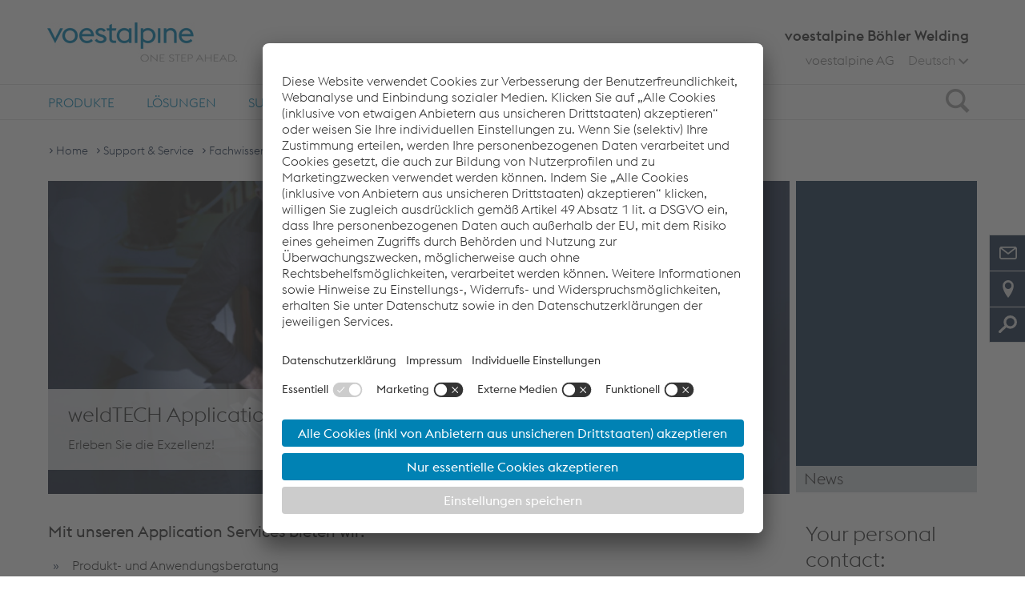

--- FILE ---
content_type: text/html;charset=UTF-8
request_url: https://www.voestalpine.com/welding/de-de/support-and-service/fachwissen-weiterbildung/weldtech-application-services/
body_size: 16727
content:
<!DOCTYPE html>
<html id="top" lang="de" class="no-js">
<head>
  <meta charset="utf-8">
<meta name="viewport" content="width=device-width, initial-scale=1.0">

<title>weldTECH Application Services | voestalpine Böhler Welding - voestalpine Böhler Welding</title>
<meta property="og:title" content="weldTECH Application Services | voestalpine Böhler Welding - voestalpine Böhler Welding">
<meta name="description" content="Die optimale Lösung für Ihre Bedürfnisse - erleben Sie die Exzellenz.">
<meta property="og:description" content="Die optimale Lösung für Ihre Bedürfnisse - erleben Sie die Exzellenz.">
<meta name="keywords" content="weldTech Anwendungsservice, Beratung, Prozessoptimierung, Service, Ausbildung, Entwicklung">

<meta name="search-pagetype" content="overview">

<link rel="apple-touch-icon" sizes="57x57" href="/shared/static/frontend/release/202512031714/dist/resources/img/favicon/welding/apple-icon-57x57.png">
  <link rel="apple-touch-icon" sizes="60x60" href="/shared/static/frontend/release/202512031714/dist/resources/img/favicon/welding/apple-icon-60x60.png">
  <link rel="apple-touch-icon" sizes="72x72" href="/shared/static/frontend/release/202512031714/dist/resources/img/favicon/welding/apple-icon-72x72.png">
  <link rel="apple-touch-icon" sizes="76x76" href="/shared/static/frontend/release/202512031714/dist/resources/img/favicon/welding/apple-icon-76x76.png">
  <link rel="apple-touch-icon" sizes="114x114" href="/shared/static/frontend/release/202512031714/dist/resources/img/favicon/welding/apple-icon-114x114.png">
  <link rel="apple-touch-icon" sizes="120x120" href="/shared/static/frontend/release/202512031714/dist/resources/img/favicon/welding/apple-icon-120x120.png">
  <link rel="apple-touch-icon" sizes="144x144" href="/shared/static/frontend/release/202512031714/dist/resources/img/favicon/welding/apple-icon-144x144.png">
  <link rel="apple-touch-icon" sizes="152x152" href="/shared/static/frontend/release/202512031714/dist/resources/img/favicon/welding/apple-icon-152x152.png">
  <link rel="apple-touch-icon" sizes="180x180" href="/shared/static/frontend/release/202512031714/dist/resources/img/favicon/welding/apple-icon-180x180.png">
  <link rel="icon" type="image/png" sizes="192x192" href="/shared/static/frontend/release/202512031714/dist/resources/img/favicon/welding/android-icon-192x192.png">
  <link rel="icon" type="image/png" sizes="32x32" href="/shared/static/frontend/release/202512031714/dist/resources/img/favicon/welding/favicon-32x32.png">
  <link rel="icon" type="image/png" sizes="96x96" href="/shared/static/frontend/release/202512031714/dist/resources/img/favicon/welding/favicon-96x96.png">
  <link rel="icon" type="image/png" sizes="16x16" href="/shared/static/frontend/release/202512031714/dist/resources/img/favicon/welding/favicon-16x16.png">
  <link rel="manifest" href="/shared/static/frontend/release/202512031714/dist/resources/img/favicon/welding/manifest.json">
  <link rel="shortcut icon" href="/shared/static/frontend/release/202512031714/dist/resources/img/favicon/welding/favicon.ico">
  <meta name="msapplication-TileColor" content="#ffffff">
  <meta name="msapplication-TileImage" content="/shared/static/frontend/release/202512031714/dist/resources/img/favicon/welding/ms-icon-144x144.png">
  <meta name="mmsapplication-config" content="/shared/static/frontend/release/202512031714/dist/resources/img/favicon/welding/browserconfig.xml">
  <meta name="theme-color" content="#ffffff">
<meta name="robots" content="index, follow, noodp">
<meta http-equiv="Content-Type" content="text/html; charset=utf-8">

<meta name="environment" content="live">
<link rel="canonical" href="https://www.voestalpine.com/welding/de-de/support-and-service/fachwissen-weiterbildung/weldtech-application-services/"/>
<link rel="alternate" hreflang="de" href="https://www.voestalpine.com/welding/de-de/support-and-service/fachwissen-weiterbildung/weldtech-application-services/"/>
<link rel="alternate" hreflang="en_US" href="https://www.voestalpine.com/welding/us-en/support-and-service/knowledge-education/weldtech-application-services/"/>
<link rel="alternate" hreflang="es" href="https://www.voestalpine.com/welding/es-es/servicios/conocimientos-y-educacion/weldTECH-application-services/"/>
<link rel="alternate" hreflang="pt" href="https://www.voestalpine.com/welding/pt-pt/suporte-e-servico/conhecimento-educacao/weldtech-application-services/"/>
<link rel="alternate" hreflang="fr" href="https://www.voestalpine.com/welding/fr-fr/soutien-et-service/connaissance-et-education/weldTECH-application-services/"/>
<link rel="alternate" hreflang="en" href="https://www.voestalpine.com/welding/global-en/support-and-service/knowledge-education/weldtech-application-services/"/>
<link rel="alternate" hreflang="it" href="https://www.voestalpine.com/welding/it-it/assistenza-e-supporto/conoscenza-e-istruzione/weldTECH-application-services/"/>
<link rel="preload" href="/shared/static/frontend/release/202512031714/dist/resources/fonts/voestalpine/voestalpine-Ultralight-WebS.woff" as="font" type="font/woff" crossorigin>
<link rel="preload" href="/shared/static/frontend/release/202512031714/dist/resources/fonts/voestalpine/voestalpine-Light-WebS.woff" as="font" type="font/woff" crossorigin>
<link rel="preload" href="/shared/static/frontend/release/202512031714/dist/resources/fonts/voestalpine/voestalpine-Regular-WebS.woff" as="font" type="font/woff" crossorigin>
<link rel="preload" href="/shared/static/frontend/release/202512031714/dist/resources/fonts/voestalpine/voestalpine-Medium-WebS.woff" as="font" type="font/woff" crossorigin>
<link rel="preload" href="/shared/static/frontend/release/202512031714/dist/resources/fonts/icons/Glyphicons Voest.woff" as="font" type="font/woff" crossorigin>

<link rel="preload" href="/shared/static/frontend/release/202512031714/dist/resources/css/company.css" as="style" onload="this.onload=null;this.rel='stylesheet'">
<noscript>
  <link rel="stylesheet" href="/shared/static/frontend/release/202512031714/dist/resources/css/company.css" defer>
</noscript>
<style>
  
  .ellipsed {
    display: -webkit-box;
    -webkit-line-clamp: 2;
    -webkit-box-orient: vertical;
    overflow: hidden;
  }
</style>

<style>
  
  #pagecontainer section {
    margin: 0;
  }

  
  .fullstage .fullstage__slider .slide .videoSlide__openButton::after {
    z-index: 200;
  }
</style>

<script src="/shared/static/frontend/release/202512031714/dist/resources/js/scripts.head.all.min.js"></script>

<link rel="preconnect" href="//app.usercentrics.eu">
  <link rel="preconnect" href="//api.usercentrics.eu">
  <link rel="preconnect" href="//privacy-proxy.usercentrics.eu">
  <link rel="preload" href="//app.usercentrics.eu/browser-ui/latest/loader.js" as="script">
  <link rel="preload" href="//privacy-proxy.usercentrics.eu/latest/uc-block.bundle.js" as="script">

  <script src="https://usercentrics.voestalpine.com/?settingsId=ttS5LMzIv"
          data-language="de"
          async>
  </script>
  <script type="application/javascript" src="https://privacy-proxy.usercentrics.eu/latest/uc-block.bundle.js"></script>
  <script>
    
    uc.blockOnly([
      'BJz7qNsdj-7',
      'S1pcEj_jZX',
      'CguMb4Rq'
    ]);

    
    uc.blockElements({
      'ppPIzs4e': '.jwplayervideo-wrapper'
    });

    
    uc.reloadOnOptIn('BJz7qNsdj-7');
    
    uc.reloadOnOptOut('BJz7qNsdj-7');
    
    uc.reloadOnOptIn('S1pcEj_jZX');
    uc.reloadOnOptOut('S1pcEj_jZX');
    
    uc.reloadOnOptIn('CguMb4Rq');
    uc.reloadOnOptOut('CguMb4Rq');
    
    uc.reloadOnOptIn('ppPIzs4e');
    uc.reloadOnOptOut('ppPIzs4e');

    
    uc.setCustomTranslations('/shared/static/system/modules/com.voestalpine.common/i18n/usercentrics/');
  </script>
  <script type="application/javascript">
    window.addEventListener('DOMContentLoaded', function() {
      var modalLinkElements = document.querySelectorAll("a[href='#uc-central-modal-show']");
      [].forEach.call(modalLinkElements, function(element) {
        element.addEventListener("click", function(event) {
          event.preventDefault();
          UC_UI.showSecondLayer();
        });
      });
    });
  </script>
  <script>
    window.addEventListener("onUcPrivacyClick", function(e) {
      window.open(global.configuration.data.privacyLink, '_blank');
    })
  </script>
  <script>
  var functionToInit = [];
</script>

<script type="text/javascript">
        window.dataLayer = window.dataLayer || [];
        window.dataLayer.push({
            "event": "pageView",
            "environment": "live",
            "platform": "welding",
            "pageType": "category",
            "pageCategory": "Support & Service",
            "language": "de"
        });
    </script>

    <script type="text/javascript">
        
        window.dataLayer = window.dataLayer || [];

        function gtag() {
            dataLayer.push(arguments);
        }

        
        gtag("consent", "default", {
            ad_user_data: "denied",
            ad_personalization: "denied",
            ad_storage: "denied",
            analytics_storage: "denied",
            wait_for_update: 2000 // milliseconds to wait for update
        });

        
        gtag("set", "ads_data_redaction", true);
    </script>

    <script type="text/javascript">(function(w,d,s,l,i){w[l]=w[l]||[];w[l].push({'gtm.start':
            new Date().getTime(),event:'gtm.js'});var f=d.getElementsByTagName(s)[0],
        j=d.createElement(s),dl=l!='dataLayer'?'&l='+l:'';j.async=true;j.src=
        'https://www.googletagmanager.com/gtm.js?id='+i+dl+'';f.parentNode.insertBefore(j,f);
    })(window,document,'script','dataLayer','GTM-PG25PQ7');</script>

    <script type="text/javascript">(function(w,d,s,l,i){w[l]=w[l]||[];w[l].push({'gtm.start':
                new Date().getTime(),event:'gtm.js'});var f=d.getElementsByTagName(s)[0],
            j=d.createElement(s),dl=l!='dataLayer'?'&l='+l:'';j.async=true;j.src=
            'https://www.googletagmanager.com/gtm.js?id='+i+dl;f.parentNode.insertBefore(j,f);
        })(window,document,'script','dataLayer','GTM-5Q9SSH');</script>
    </head>
<body class="de company" data-lang="de">
    <a class="visible-hidden" href="#main">Navigation überspringen</a>
  <noscript><iframe src="https://www.googletagmanager.com/ns.html?id=GTM-PG25PQ7" height="0" width="0" style="display:none;visibility:hidden"></iframe></noscript>
    <noscript><iframe src="https://www.googletagmanager.com/ns.html?id=GTM-5Q9SSH" height="0" width="0" style="display:none;visibility:hidden"></iframe></noscript>
    <div id="overall-wrapper">
    <header class="navbar container-fluid">
  <div class="centered">
    <div class="sticky-wrapper clearfix">
      <div itemscope itemtype="https://schema.org/Organization">
        <a itemprop="url" class="logo" href="/welding/de-de/" aria-label="voestalpine - one step ahead">
              <span class="picture" data-class="logo-responsive" data-alt="voestalpine - one step ahead" data-title="voestalpine - one step ahead" data-itemprop="logo">
                <span data-loading="lazy" data-src="/shared/static/frontend/release/202512031714/dist/resources/img/voestalpineLogo.png"></span>
                <span data-loading="lazy" data-src="/shared/static/frontend/release/202512031714/dist/resources/img/voestalpineLogo_2x.png" data-min-dpr="2"></span>
              </span>
            </a>
          </div>

      <div class="searchIcon">
        <div class="icon">
          <span class="sr-only">Search</span>
          <span class="glyphicon glyphicon-search"></span>
        </div>
      </div>

      <div class="icon mainnav-trigger visible-xxs visible-xs visible-sm">
        <span class="sr-only">Toggle Navigation</span>
        <span class="glyphicon glyphicon-menu"></span>
      </div>
    </div>
    <div class="company_name hidden-xxs hidden-xs hidden-sm">
      voestalpine Böhler Welding</div>
    <div class="company_name visible-sm">
          voestalpine Böhler Welding</div>
    <ul class="mainnav-listLevel1 header-list hidden-xxs hidden-xs hidden-sm">
      <li class="languageSwitch mainnav-itemLevel1 flyout-trigger">
  <div class="visible-xxs visible-xs visible-sm mainnav-itemLevel1-link">
    <span class="glyphicon glyphicon-globe"></span>Sprache wechseln</div>
  <span class="lang-short hidden-xxs hidden-xs hidden-sm">
    Deutsch</span>
  <span class="glyphicon glyphicon-arrow-down-bold hidden-xxs hidden-xs hidden-sm"></span>
  <span class="icon"></span>
  <span class="mainnav-buttonOpen buttonOpen"></span>
  <ul class="mainnav-listLevel2">
    <li class="mainnav-itemLevel2 flyout-hidden hidden">
      <a href="/welding/de-de/support-and-service/fachwissen-weiterbildung/weldtech-application-services/" class="mainnav-itemLevel2-link">
        Deutsch</a>
    </li>
    <li class="mainnav-itemLevel2">
        <a href="/welding/us-en/support-and-service/knowledge-education/weldtech-application-services/" class="mainnav-itemLevel2-link languageSwitch__link" data-lang="en_US">
          English&nbsp;(US)</a>
      </li>
    <li class="mainnav-itemLevel2">
        <a href="/welding/es-es/servicios/conocimientos-y-educacion/weldTECH-application-services/" class="mainnav-itemLevel2-link languageSwitch__link" data-lang="es">
          Español</a>
      </li>
    <li class="mainnav-itemLevel2">
        <a href="/welding/pt-pt/suporte-e-servico/conhecimento-educacao/weldtech-application-services/" class="mainnav-itemLevel2-link languageSwitch__link" data-lang="pt">
          Português</a>
      </li>
    <li class="mainnav-itemLevel2">
        <a href="/welding/fr-fr/soutien-et-service/connaissance-et-education/weldTECH-application-services/" class="mainnav-itemLevel2-link languageSwitch__link" data-lang="fr">
          Français</a>
      </li>
    <li class="mainnav-itemLevel2">
        <a href="/welding/global-en/support-and-service/knowledge-education/weldtech-application-services/" class="mainnav-itemLevel2-link languageSwitch__link" data-lang="en">
          English</a>
      </li>
    <li class="mainnav-itemLevel2">
        <a href="/welding/it-it/assistenza-e-supporto/conoscenza-e-istruzione/weldTECH-application-services/" class="mainnav-itemLevel2-link languageSwitch__link" data-lang="it">
          Italiano</a>
      </li>
    </ul>
</li>
<li class="companylinks">
        <a href="http://www.voestalpine.com/group/">voestalpine AG</a>
        </li>
    </ul>

    </div>

  <div class="flyout-wrapper">
    <div class="mainnav-wrapper">
      <nav class="nav mainnav">
        <div class="centered">
          <ul role="menubar" class="mainnav-listLevel1">
            <li role="menuitem" class="mainnav-itemLevel1 flyout-trigger">
    <span class="mainnav-buttonOpen buttonOpen"></span>
    <a href="/welding/de-de/produkte/zusaetze/" data-tracking-command="mainNavigationClick" data-tracking-label="Produkte"
       class="mainnav-itemLevel1-link" > Produkte</a>
    <div class="mainnav-desktop-overlay">
        <ul class="mainnav-listLevel2">
          <li role="menuitem" class="mainnav-itemLevel2 flyout-trigger">
              <span class="mainnav-buttonOpen buttonOpen"></span>
              <a href="/welding/de-de/produkte/zusaetze/"
                 class="mainnav-itemLevel2-link"  data-tracking-command="flyoutNavigationClick"
                 data-tracking-label="Produkte > Zusätze" >
                  Zusätze<span class="glyphicon glyphicon-link hidden-xxs hidden-xs hidden-sm"></span>
                </a>
              <ul class="mainnav-listLevel3">
                  <li role="menuitem" class="mainnav-itemLevel3 flyout-trigger">
                      <span class="mainnav-buttonOpen buttonOpen"></span>
                      <a href="/welding/de-de/produkte/zusaetze/schweisszusaetze/"
                         class="mainnav-itemLevel3-link"  data-tracking-command="flyoutNavigationClick"
                         data-tracking-label="Produkte > Zusätze > Schweißzusätze">
                          Schweißzusätze<span class="glyphicon glyphicon-link hidden-xxs hidden-xs hidden-sm"></span>
                        </a>
                      <ul class="mainnav-listLevel4">
                          <li role="menuitem" class="mainnav-itemLevel4">
                              <a href="/welding/de-de/produkte/zusaetze/schweisszusaetze/stabelektroden"
                                 class="mainnav-itemLevel4-link"  data-tracking-command="flyoutNavigationClick"
                                 data-tracking-label="Produkte > Zusätze > Schweißzusätze > Stabelektroden">
                                  Stabelektroden</a>
                              </li>
                            <li role="menuitem" class="mainnav-itemLevel4">
                              <a href="/welding/de-de/produkte/zusaetze/schweisszusaetze/wig-staebe"
                                 class="mainnav-itemLevel4-link"  data-tracking-command="flyoutNavigationClick"
                                 data-tracking-label="Produkte > Zusätze > Schweißzusätze > WIG-Stäbe">
                                  WIG-Stäbe</a>
                              </li>
                            <li role="menuitem" class="mainnav-itemLevel4">
                              <a href="/welding/de-de/produkte/zusaetze/schweisszusaetze/massivdraehte"
                                 class="mainnav-itemLevel4-link"  data-tracking-command="flyoutNavigationClick"
                                 data-tracking-label="Produkte > Zusätze > Schweißzusätze > Massivdrähte">
                                  Massivdrähte</a>
                              </li>
                            <li role="menuitem" class="mainnav-itemLevel4">
                              <a href="/welding/de-de/produkte/zusaetze/schweisszusaetze/gasgeschuetzte-fuelldraehte"
                                 class="mainnav-itemLevel4-link"  data-tracking-command="flyoutNavigationClick"
                                 data-tracking-label="Produkte > Zusätze > Schweißzusätze > Gasgeschützte Fülldrähte">
                                  Gasgeschützte Fülldrähte</a>
                              </li>
                            <li role="menuitem" class="mainnav-itemLevel4">
                              <a href="/welding/de-de/produkte/zusaetze/schweisszusaetze/selbstschuetzende-fuelldraehte"
                                 class="mainnav-itemLevel4-link"  data-tracking-command="flyoutNavigationClick"
                                 data-tracking-label="Produkte > Zusätze > Schweißzusätze > Selbstschützende Fülldrähte">
                                  Selbstschützende Fülldrähte</a>
                              </li>
                            <li role="menuitem" class="mainnav-itemLevel4">
                              <a href="/welding/de-de/produkte/zusaetze/schweisszusaetze/drahtelektroden-und-schweisspulver"
                                 class="mainnav-itemLevel4-link"  data-tracking-command="flyoutNavigationClick"
                                 data-tracking-label="Produkte > Zusätze > Schweißzusätze > UP - Drahtelektroden und Schweißpulver">
                                  UP - Drahtelektroden und Schweißpulver</a>
                              </li>
                            <li role="menuitem" class="mainnav-itemLevel4">
                              <a href="/welding/de-de/produkte/zusaetze/schweisszusaetze/bandplattierungen"
                                 class="mainnav-itemLevel4-link"  data-tracking-command="flyoutNavigationClick"
                                 data-tracking-label="Produkte > Zusätze > Schweißzusätze > Bandplattierungen">
                                  Bandplattierungen</a>
                              </li>
                            <li role="menuitem" class="mainnav-itemLevel4">
                              <a href="/welding/de-de/produkte/zusaetze/schweisszusaetze/wire-arc-additive-manufacturing/"
                                 class="mainnav-itemLevel4-link"  data-tracking-command="flyoutNavigationClick"
                                 data-tracking-label="Produkte > Zusätze > Schweißzusätze > Wire Arc Additive Manufacturing">
                                  Wire Arc Additive Manufacturing</a>
                              </li>
                            <li role="menuitem" class="mainnav-itemLevel4">
                              <a href="/welding/de-de/produkte/zusaetze/schweisszusaetze/metallpulver"
                                 class="mainnav-itemLevel4-link"  data-tracking-command="flyoutNavigationClick"
                                 data-tracking-label="Produkte > Zusätze > Schweißzusätze > Metallpulver">
                                  Metallpulver</a>
                              </li>
                            <li role="menuitem" class="mainnav-itemLevel4">
                              <a href="/welding/de-de/produkte/zusaetze/schweisszusaetze/fuelldraehte-zum-lichtbogenspritzen"
                                 class="mainnav-itemLevel4-link"  data-tracking-command="flyoutNavigationClick"
                                 data-tracking-label="Produkte > Zusätze > Schweißzusätze > Fülldrähte zum Lichtbogenspritzen">
                                  Fülldrähte zum Lichtbogenspritzen</a>
                              </li>
                            <li role="menuitem" class="mainnav-itemLevel4">
                              <a href="/welding/de-de/produkte/zusaetze/schweisszusaetze/keramische-schweissbadsicherung"
                                 class="mainnav-itemLevel4-link"  data-tracking-command="flyoutNavigationClick"
                                 data-tracking-label="Produkte > Zusätze > Schweißzusätze > Keramische Schweißbadsicherung">
                                  Keramische Schweißbadsicherung</a>
                              </li>
                            </ul>
                      </li>
                    <li role="menuitem" class="mainnav-itemLevel3 flyout-trigger">
                      <span class="mainnav-buttonOpen buttonOpen"></span>
                      <a href="/welding/de-de/produkte/zusaetze/lotzusaetze/"
                         class="mainnav-itemLevel3-link"  data-tracking-command="flyoutNavigationClick"
                         data-tracking-label="Produkte > Zusätze > Lotzusätze">
                          Lotzusätze<span class="glyphicon glyphicon-link hidden-xxs hidden-xs hidden-sm"></span>
                        </a>
                      <ul class="mainnav-listLevel4">
                          <li role="menuitem" class="mainnav-itemLevel4">
                              <a href="/welding/de-de/produkte/zusaetze/lotzusaetze/blanke-und-flussmittelumhuellte-hartlotstaebe"
                                 class="mainnav-itemLevel4-link"  data-tracking-command="flyoutNavigationClick"
                                 data-tracking-label="Produkte > Zusätze > Lotzusätze > Blanke- und flussmittelumhüllte Hartlotstäbe">
                                  Blanke- und flussmittelumhüllte Hartlotstäbe</a>
                              </li>
                            <li role="menuitem" class="mainnav-itemLevel4">
                              <a href="/welding/de-de/produkte/zusaetze/lotzusaetze/hartloeten-mit-lotformteilen"
                                 class="mainnav-itemLevel4-link"  data-tracking-command="flyoutNavigationClick"
                                 data-tracking-label="Produkte > Zusätze > Lotzusätze > Hartlöten mit Lotformteilen">
                                  Hartlöten mit Lotformteilen</a>
                              </li>
                            <li role="menuitem" class="mainnav-itemLevel4">
                              <a href="/welding/de-de/produkte/zusaetze/lotzusaetze/lotfolien"
                                 class="mainnav-itemLevel4-link"  data-tracking-command="flyoutNavigationClick"
                                 data-tracking-label="Produkte > Zusätze > Lotzusätze > Lotfolien">
                                  Lotfolien</a>
                              </li>
                            <li role="menuitem" class="mainnav-itemLevel4">
                              <a href="/welding/de-de/produkte/zusaetze/lotzusaetze/flussmittel"
                                 class="mainnav-itemLevel4-link"  data-tracking-command="flyoutNavigationClick"
                                 data-tracking-label="Produkte > Zusätze > Lotzusätze > Flussmittel">
                                  Flussmittel</a>
                              </li>
                            <li role="menuitem" class="mainnav-itemLevel4">
                              <a href="/welding/de-de/produkte/zusaetze/lotzusaetze/lotpasten"
                                 class="mainnav-itemLevel4-link"  data-tracking-command="flyoutNavigationClick"
                                 data-tracking-label="Produkte > Zusätze > Lotzusätze > Lotpasten">
                                  Lotpasten</a>
                              </li>
                            <li role="menuitem" class="mainnav-itemLevel4">
                              <a href="/welding/de-de/produkte/zusaetze/lotzusaetze/lotdraehte"
                                 class="mainnav-itemLevel4-link"  data-tracking-command="flyoutNavigationClick"
                                 data-tracking-label="Produkte > Zusätze > Lotzusätze > Lotdrähte">
                                  Lotdrähte</a>
                              </li>
                            </ul>
                      </li>
                    <li role="menuitem" class="mainnav-itemLevel3">
                      <a href="/welding/de-de/produkte/zusaetze/finishing-chemicals/"
                         class="mainnav-itemLevel3-link"  data-tracking-command="flyoutNavigationClick"
                         data-tracking-label="Produkte > Zusätze > Finishing Chemicals">
                          Finishing Chemicals</a>
                      </li>
                    </ul>
              </li>
            <li role="menuitem" class="mainnav-itemLevel2 flyout-trigger">
              <span class="mainnav-buttonOpen buttonOpen"></span>
              <a href="/welding/de-de/produkte/equipment/"
                 class="mainnav-itemLevel2-link"  data-tracking-command="flyoutNavigationClick"
                 data-tracking-label="Produkte > Equipment" >
                  Equipment<span class="glyphicon glyphicon-link hidden-xxs hidden-xs hidden-sm"></span>
                </a>
              <ul class="mainnav-listLevel3">
                  <li role="menuitem" class="mainnav-itemLevel3 flyout-trigger">
                      <span class="mainnav-buttonOpen buttonOpen"></span>
                      <a href="/welding/de-de/produkte/equipment/mig-mag/"
                         class="mainnav-itemLevel3-link"  data-tracking-command="flyoutNavigationClick"
                         data-tracking-label="Produkte > Equipment > MIG/MAG">
                          MIG/MAG<span class="glyphicon glyphicon-link hidden-xxs hidden-xs hidden-sm"></span>
                        </a>
                      <ul class="mainnav-listLevel4">
                          <li role="menuitem" class="mainnav-itemLevel4">
                              <a href="/welding/de-de/produkte/equipment/mig-mag/uranos-2000-smc"
                                 class="mainnav-itemLevel4-link"  data-tracking-command="flyoutNavigationClick"
                                 data-tracking-label="Produkte > Equipment > MIG/MAG > URANOS 2000 SMC">
                                  URANOS 2000 SMC</a>
                              </li>
                            <li role="menuitem" class="mainnav-itemLevel4">
                              <a href="/welding/de-de/produkte/equipment/mig-mag/uranos-nx-2200-smc"
                                 class="mainnav-itemLevel4-link"  data-tracking-command="flyoutNavigationClick"
                                 data-tracking-label="Produkte > Equipment > MIG/MAG > URANOS NX 2200 SMC">
                                  URANOS NX 2200 SMC</a>
                              </li>
                            <li role="menuitem" class="mainnav-itemLevel4">
                              <a href="/welding/de-de/produkte/equipment/mig-mag/uranos-nx-2700-smc"
                                 class="mainnav-itemLevel4-link"  data-tracking-command="flyoutNavigationClick"
                                 data-tracking-label="Produkte > Equipment > MIG/MAG > URANOS NX 2700 SMC">
                                  URANOS NX 2700 SMC</a>
                              </li>
                            <li role="menuitem" class="mainnav-itemLevel4">
                              <a href="/welding/de-de/produkte/equipment/mig-mag/terra-nx-320-smc"
                                 class="mainnav-itemLevel4-link"  data-tracking-command="flyoutNavigationClick"
                                 data-tracking-label="Produkte > Equipment > MIG/MAG > TERRA NX 320 SMC">
                                  TERRA NX 320 SMC</a>
                              </li>
                            <li role="menuitem" class="mainnav-itemLevel4">
                              <a href="/welding/de-de/produkte/equipment/mig-mag/terra-nx-400-smc"
                                 class="mainnav-itemLevel4-link"  data-tracking-command="flyoutNavigationClick"
                                 data-tracking-label="Produkte > Equipment > MIG/MAG > TERRA NX 400 SMC">
                                  TERRA NX 400 SMC</a>
                              </li>
                            <li role="menuitem" class="mainnav-itemLevel4">
                              <a href="/welding/de-de/produkte/equipment/mig-mag/terra-nx-320-mse"
                                 class="mainnav-itemLevel4-link"  data-tracking-command="flyoutNavigationClick"
                                 data-tracking-label="Produkte > Equipment > MIG/MAG > TERRA NX 320 MSE">
                                  TERRA NX 320 MSE</a>
                              </li>
                            <li role="menuitem" class="mainnav-itemLevel4">
                              <a href="/welding/de-de/produkte/equipment/mig-mag/terra-nx-400-mse"
                                 class="mainnav-itemLevel4-link"  data-tracking-command="flyoutNavigationClick"
                                 data-tracking-label="Produkte > Equipment > MIG/MAG > TERRA NX 400 MSE">
                                  TERRA NX 400 MSE</a>
                              </li>
                            <li role="menuitem" class="mainnav-itemLevel4">
                              <a href="/welding/de-de/produkte/equipment/mig-mag/terra-nx-500-mse"
                                 class="mainnav-itemLevel4-link"  data-tracking-command="flyoutNavigationClick"
                                 data-tracking-label="Produkte > Equipment > MIG/MAG > TERRA NX 500 MSE">
                                  TERRA NX 500 MSE</a>
                              </li>
                            </ul>
                      </li>
                    <li role="menuitem" class="mainnav-itemLevel3 flyout-trigger">
                      <span class="mainnav-buttonOpen buttonOpen"></span>
                      <a href="/welding/de-de/produkte/equipment/mig-mag-puls/"
                         class="mainnav-itemLevel3-link"  data-tracking-command="flyoutNavigationClick"
                         data-tracking-label="Produkte > Equipment > MIG/MAG Puls">
                          MIG/MAG Puls<span class="glyphicon glyphicon-link hidden-xxs hidden-xs hidden-sm"></span>
                        </a>
                      <ul class="mainnav-listLevel4">
                          <li role="menuitem" class="mainnav-itemLevel4">
                              <a href="/welding/de-de/produkte/equipment/mig-mag-puls/uranos-nx-2200-pmc"
                                 class="mainnav-itemLevel4-link"  data-tracking-command="flyoutNavigationClick"
                                 data-tracking-label="Produkte > Equipment > MIG/MAG Puls > URANOS NX 2200 PMC">
                                  URANOS NX 2200 PMC</a>
                              </li>
                            <li role="menuitem" class="mainnav-itemLevel4">
                              <a href="/welding/de-de/produkte/equipment/mig-mag-puls/uranos-nx-2700-pmc"
                                 class="mainnav-itemLevel4-link"  data-tracking-command="flyoutNavigationClick"
                                 data-tracking-label="Produkte > Equipment > MIG/MAG Puls > URANOS NX 2700 PMC">
                                  URANOS NX 2700 PMC</a>
                              </li>
                            <li role="menuitem" class="mainnav-itemLevel4">
                              <a href="/welding/de-de/produkte/equipment/mig-mag-puls/uranos-nx-3200-pme"
                                 class="mainnav-itemLevel4-link"  data-tracking-command="flyoutNavigationClick"
                                 data-tracking-label="Produkte > Equipment > MIG/MAG Puls > URANOS NX 3200 PME">
                                  URANOS NX 3200 PME</a>
                              </li>
                            <li role="menuitem" class="mainnav-itemLevel4">
                              <a href="/welding/de-de/produkte/equipment/mig-mag-puls/uranos-nx-4000-pme"
                                 class="mainnav-itemLevel4-link"  data-tracking-command="flyoutNavigationClick"
                                 data-tracking-label="Produkte > Equipment > MIG/MAG Puls > URANOS NX 4000 PME">
                                  URANOS NX 4000 PME</a>
                              </li>
                            <li role="menuitem" class="mainnav-itemLevel4">
                              <a href="/welding/de-de/produkte/equipment/mig-mag-puls/uranos-nx-5000-pme"
                                 class="mainnav-itemLevel4-link"  data-tracking-command="flyoutNavigationClick"
                                 data-tracking-label="Produkte > Equipment > MIG/MAG Puls > URANOS NX 5000 PME">
                                  URANOS NX 5000 PME</a>
                              </li>
                            <li role="menuitem" class="mainnav-itemLevel4">
                              <a href="/welding/de-de/produkte/equipment/mig-mag-puls/terra-nx-320-pmc"
                                 class="mainnav-itemLevel4-link"  data-tracking-command="flyoutNavigationClick"
                                 data-tracking-label="Produkte > Equipment > MIG/MAG Puls > TERRA NX 320 PMC">
                                  TERRA NX 320 PMC</a>
                              </li>
                            <li role="menuitem" class="mainnav-itemLevel4">
                              <a href="/welding/de-de/produkte/equipment/mig-mag-puls/terra-nx-400-pmc"
                                 class="mainnav-itemLevel4-link"  data-tracking-command="flyoutNavigationClick"
                                 data-tracking-label="Produkte > Equipment > MIG/MAG Puls > TERRA NX 400 PMC">
                                  TERRA NX 400 PMC</a>
                              </li>
                            <li role="menuitem" class="mainnav-itemLevel4">
                              <a href="/welding/de-de/produkte/equipment/mig-mag-puls/terra-nx-400-pmc-dualfeeder"
                                 class="mainnav-itemLevel4-link"  data-tracking-command="flyoutNavigationClick"
                                 data-tracking-label="Produkte > Equipment > MIG/MAG Puls > TERRA NX 400 PMC DualFeeder">
                                  TERRA NX 400 PMC DualFeeder</a>
                              </li>
                            <li role="menuitem" class="mainnav-itemLevel4">
                              <a href="/welding/de-de/produkte/equipment/mig-mag-puls/terra-nx-320-pme"
                                 class="mainnav-itemLevel4-link"  data-tracking-command="flyoutNavigationClick"
                                 data-tracking-label="Produkte > Equipment > MIG/MAG Puls > TERRA NX 320 PME">
                                  TERRA NX 320 PME</a>
                              </li>
                            <li role="menuitem" class="mainnav-itemLevel4">
                              <a href="/welding/de-de/produkte/equipment/mig-mag-puls/terra-nx-400-pme"
                                 class="mainnav-itemLevel4-link"  data-tracking-command="flyoutNavigationClick"
                                 data-tracking-label="Produkte > Equipment > MIG/MAG Puls > TERRA NX 400 PME">
                                  TERRA NX 400 PME</a>
                              </li>
                            <li role="menuitem" class="mainnav-itemLevel4">
                              <a href="/welding/de-de/produkte/equipment/mig-mag-puls/terra-nx-500-pme"
                                 class="mainnav-itemLevel4-link"  data-tracking-command="flyoutNavigationClick"
                                 data-tracking-label="Produkte > Equipment > MIG/MAG Puls > TERRA NX 500 PME">
                                  TERRA NX 500 PME</a>
                              </li>
                            </ul>
                      </li>
                    <li role="menuitem" class="mainnav-itemLevel3 flyout-trigger">
                      <span class="mainnav-buttonOpen buttonOpen"></span>
                      <a href="/welding/de-de/produkte/equipment/wig-dc/"
                         class="mainnav-itemLevel3-link"  data-tracking-command="flyoutNavigationClick"
                         data-tracking-label="Produkte > Equipment > WIG DC">
                          WIG DC<span class="glyphicon glyphicon-link hidden-xxs hidden-xs hidden-sm"></span>
                        </a>
                      <ul class="mainnav-listLevel4">
                          <li role="menuitem" class="mainnav-itemLevel4">
                              <a href="/welding/de-de/produkte/equipment/wig-dc/uranos-1500-tlh"
                                 class="mainnav-itemLevel4-link"  data-tracking-command="flyoutNavigationClick"
                                 data-tracking-label="Produkte > Equipment > WIG DC > URANOS 1500 TLH">
                                  URANOS 1500 TLH</a>
                              </li>
                            <li role="menuitem" class="mainnav-itemLevel4">
                              <a href="/welding/de-de/produkte/equipment/wig-dc/uranos-1800-tlh"
                                 class="mainnav-itemLevel4-link"  data-tracking-command="flyoutNavigationClick"
                                 data-tracking-label="Produkte > Equipment > WIG DC > URANOS 1800 TLH">
                                  URANOS 1800 TLH</a>
                              </li>
                            <li role="menuitem" class="mainnav-itemLevel4">
                              <a href="/welding/de-de/produkte/equipment/wig-dc/uranos-nx-2200-tlh"
                                 class="mainnav-itemLevel4-link"  data-tracking-command="flyoutNavigationClick"
                                 data-tracking-label="Produkte > Equipment > WIG DC > URANOS NX 2200 TLH">
                                  URANOS NX 2200 TLH</a>
                              </li>
                            <li role="menuitem" class="mainnav-itemLevel4">
                              <a href="/welding/de-de/produkte/equipment/wig-dc/uranos-nx-2700-tlh"
                                 class="mainnav-itemLevel4-link"  data-tracking-command="flyoutNavigationClick"
                                 data-tracking-label="Produkte > Equipment > WIG DC > URANOS NX 2700 TLH">
                                  URANOS NX 2700 TLH</a>
                              </li>
                            <li role="menuitem" class="mainnav-itemLevel4">
                              <a href="/welding/de-de/produkte/equipment/wig-dc/uranos-nx-3200-tlh"
                                 class="mainnav-itemLevel4-link"  data-tracking-command="flyoutNavigationClick"
                                 data-tracking-label="Produkte > Equipment > WIG DC > URANOS NX 3200 TLH">
                                  URANOS NX 3200 TLH</a>
                              </li>
                            <li role="menuitem" class="mainnav-itemLevel4">
                              <a href="/welding/de-de/produkte/equipment/wig-dc/uranos-nx-4000-tlh"
                                 class="mainnav-itemLevel4-link"  data-tracking-command="flyoutNavigationClick"
                                 data-tracking-label="Produkte > Equipment > WIG DC > URANOS NX 4000 TLH">
                                  URANOS NX 4000 TLH</a>
                              </li>
                            <li role="menuitem" class="mainnav-itemLevel4">
                              <a href="/welding/de-de/produkte/equipment/wig-dc/uranos-nx-5000-tlh"
                                 class="mainnav-itemLevel4-link"  data-tracking-command="flyoutNavigationClick"
                                 data-tracking-label="Produkte > Equipment > WIG DC > URANOS NX 5000 TLH">
                                  URANOS NX 5000 TLH</a>
                              </li>
                            <li role="menuitem" class="mainnav-itemLevel4">
                              <a href="/welding/de-de/produkte/equipment/wig-dc/terra-180-tlh"
                                 class="mainnav-itemLevel4-link"  data-tracking-command="flyoutNavigationClick"
                                 data-tracking-label="Produkte > Equipment > WIG DC > TERRA 180 TLH">
                                  TERRA 180 TLH</a>
                              </li>
                            <li role="menuitem" class="mainnav-itemLevel4">
                              <a href="/welding/de-de/produkte/equipment/wig-dc/terra-nx-270-tlh"
                                 class="mainnav-itemLevel4-link"  data-tracking-command="flyoutNavigationClick"
                                 data-tracking-label="Produkte > Equipment > WIG DC > TERRA NX 270 TLH">
                                  TERRA NX 270 TLH</a>
                              </li>
                            <li role="menuitem" class="mainnav-itemLevel4">
                              <a href="/welding/de-de/produkte/equipment/wig-dc/terra-nx-320-tlh"
                                 class="mainnav-itemLevel4-link"  data-tracking-command="flyoutNavigationClick"
                                 data-tracking-label="Produkte > Equipment > WIG DC > TERRA NX 320 TLH">
                                  TERRA NX 320 TLH</a>
                              </li>
                            <li role="menuitem" class="mainnav-itemLevel4">
                              <a href="/welding/de-de/produkte/equipment/wig-dc/terra-nx-400-tlh"
                                 class="mainnav-itemLevel4-link"  data-tracking-command="flyoutNavigationClick"
                                 data-tracking-label="Produkte > Equipment > WIG DC > TERRA NX 400 TLH">
                                  TERRA NX 400 TLH</a>
                              </li>
                            </ul>
                      </li>
                    <li role="menuitem" class="mainnav-itemLevel3 flyout-trigger">
                      <span class="mainnav-buttonOpen buttonOpen"></span>
                      <a href="/welding/de-de/produkte/equipment/wig-ac/"
                         class="mainnav-itemLevel3-link"  data-tracking-command="flyoutNavigationClick"
                         data-tracking-label="Produkte > Equipment > WIG AC">
                          WIG AC<span class="glyphicon glyphicon-link hidden-xxs hidden-xs hidden-sm"></span>
                        </a>
                      <ul class="mainnav-listLevel4">
                          <li role="menuitem" class="mainnav-itemLevel4">
                              <a href="/welding/de-de/produkte/equipment/wig-ac/uranos-nx-1700-ac-dc"
                                 class="mainnav-itemLevel4-link"  data-tracking-command="flyoutNavigationClick"
                                 data-tracking-label="Produkte > Equipment > WIG AC > URANOS NX 1700 AC/DC">
                                  URANOS NX 1700 AC/DC</a>
                              </li>
                            <li role="menuitem" class="mainnav-itemLevel4">
                              <a href="/welding/de-de/produkte/equipment/wig-ac/uranos-nx-2200-ac-dc"
                                 class="mainnav-itemLevel4-link"  data-tracking-command="flyoutNavigationClick"
                                 data-tracking-label="Produkte > Equipment > WIG AC > URANOS NX 2200 AC/DC">
                                  URANOS NX 2200 AC/DC</a>
                              </li>
                            <li role="menuitem" class="mainnav-itemLevel4">
                              <a href="/welding/de-de/produkte/equipment/wig-ac/uranos-nx-2700-ac-dc"
                                 class="mainnav-itemLevel4-link"  data-tracking-command="flyoutNavigationClick"
                                 data-tracking-label="Produkte > Equipment > WIG AC > URANOS NX 2700 AC/DC">
                                  URANOS NX 2700 AC/DC</a>
                              </li>
                            <li role="menuitem" class="mainnav-itemLevel4">
                              <a href="/welding/de-de/produkte/equipment/wig-ac/uranos-nx-3200-ac-dc"
                                 class="mainnav-itemLevel4-link"  data-tracking-command="flyoutNavigationClick"
                                 data-tracking-label="Produkte > Equipment > WIG AC > URANOS NX 3200 AC/DC">
                                  URANOS NX 3200 AC/DC</a>
                              </li>
                            <li role="menuitem" class="mainnav-itemLevel4">
                              <a href="/welding/de-de/produkte/equipment/wig-ac/uranos-nx-4000-ac-dc"
                                 class="mainnav-itemLevel4-link"  data-tracking-command="flyoutNavigationClick"
                                 data-tracking-label="Produkte > Equipment > WIG AC > URANOS NX 4000 AC/DC">
                                  URANOS NX 4000 AC/DC</a>
                              </li>
                            <li role="menuitem" class="mainnav-itemLevel4">
                              <a href="/welding/de-de/produkte/equipment/wig-ac/uranos-nx-5000-ac-dc"
                                 class="mainnav-itemLevel4-link"  data-tracking-command="flyoutNavigationClick"
                                 data-tracking-label="Produkte > Equipment > WIG AC > URANOS NX 5000 AC/DC">
                                  URANOS NX 5000 AC/DC</a>
                              </li>
                            </ul>
                      </li>
                    <li role="menuitem" class="mainnav-itemLevel3 flyout-trigger">
                      <span class="mainnav-buttonOpen buttonOpen"></span>
                      <a href="/welding/de-de/produkte/equipment/multi-prozess/"
                         class="mainnav-itemLevel3-link"  data-tracking-command="flyoutNavigationClick"
                         data-tracking-label="Produkte > Equipment > Multiprozess">
                          Multiprozess<span class="glyphicon glyphicon-link hidden-xxs hidden-xs hidden-sm"></span>
                        </a>
                      <ul class="mainnav-listLevel4">
                          <li role="menuitem" class="mainnav-itemLevel4">
                              <a href="/welding/de-de/produkte/equipment/multi-prozess/uranos-nx-2200-mte"
                                 class="mainnav-itemLevel4-link"  data-tracking-command="flyoutNavigationClick"
                                 data-tracking-label="Produkte > Equipment > Multiprozess > URANOS NX 2200 MTE">
                                  URANOS NX 2200 MTE</a>
                              </li>
                            <li role="menuitem" class="mainnav-itemLevel4">
                              <a href="/welding/de-de/produkte/equipment/multi-prozess/uranos-nx-2700-mte"
                                 class="mainnav-itemLevel4-link"  data-tracking-command="flyoutNavigationClick"
                                 data-tracking-label="Produkte > Equipment > Multiprozess > URANOS NX 2700 MTE">
                                  URANOS NX 2700 MTE</a>
                              </li>
                            <li role="menuitem" class="mainnav-itemLevel4">
                              <a href="/welding/de-de/produkte/equipment/multi-prozess/uranos-nx-3200-gsm"
                                 class="mainnav-itemLevel4-link"  data-tracking-command="flyoutNavigationClick"
                                 data-tracking-label="Produkte > Equipment > Multiprozess > URANOS NX 3200 GSM">
                                  URANOS NX 3200 GSM</a>
                              </li>
                            <li role="menuitem" class="mainnav-itemLevel4">
                              <a href="/welding/de-de/produkte/equipment/multi-prozess/uranos-nx-4000-gsm"
                                 class="mainnav-itemLevel4-link"  data-tracking-command="flyoutNavigationClick"
                                 data-tracking-label="Produkte > Equipment > Multiprozess > URANOS NX 4000 GSM">
                                  URANOS NX 4000 GSM</a>
                              </li>
                            <li role="menuitem" class="mainnav-itemLevel4">
                              <a href="/welding/de-de/produkte/equipment/multi-prozess/uranos-nx-5000-gsm"
                                 class="mainnav-itemLevel4-link"  data-tracking-command="flyoutNavigationClick"
                                 data-tracking-label="Produkte > Equipment > Multiprozess > URANOS NX 5000 GSM">
                                  URANOS NX 5000 GSM</a>
                              </li>
                            </ul>
                      </li>
                    <li role="menuitem" class="mainnav-itemLevel3 flyout-trigger">
                      <span class="mainnav-buttonOpen buttonOpen"></span>
                      <a href="/welding/de-de/produkte/equipment/mma/"
                         class="mainnav-itemLevel3-link"  data-tracking-command="flyoutNavigationClick"
                         data-tracking-label="Produkte > Equipment > MMA">
                          MMA<span class="glyphicon glyphicon-link hidden-xxs hidden-xs hidden-sm"></span>
                        </a>
                      <ul class="mainnav-listLevel4">
                          <li role="menuitem" class="mainnav-itemLevel4">
                              <a href="/welding/de-de/produkte/equipment/mma/core-165-mma"
                                 class="mainnav-itemLevel4-link"  data-tracking-command="flyoutNavigationClick"
                                 data-tracking-label="Produkte > Equipment > MMA > CORE 165 MMA">
                                  CORE 165 MMA</a>
                              </li>
                            <li role="menuitem" class="mainnav-itemLevel4">
                              <a href="/welding/de-de/produkte/equipment/mma/core-185-mma"
                                 class="mainnav-itemLevel4-link"  data-tracking-command="flyoutNavigationClick"
                                 data-tracking-label="Produkte > Equipment > MMA > CORE 185 MMA">
                                  CORE 185 MMA</a>
                              </li>
                            <li role="menuitem" class="mainnav-itemLevel4">
                              <a href="/welding/de-de/produkte/equipment/mma/core-210-mma"
                                 class="mainnav-itemLevel4-link"  data-tracking-command="flyoutNavigationClick"
                                 data-tracking-label="Produkte > Equipment > MMA > CORE 210 MMA">
                                  CORE 210 MMA</a>
                              </li>
                            <li role="menuitem" class="mainnav-itemLevel4">
                              <a href="/welding/de-de/produkte/equipment/mma/terra-220-rc"
                                 class="mainnav-itemLevel4-link"  data-tracking-command="flyoutNavigationClick"
                                 data-tracking-label="Produkte > Equipment > MMA > TERRA 220 RC">
                                  TERRA 220 RC</a>
                              </li>
                            <li role="menuitem" class="mainnav-itemLevel4">
                              <a href="/welding/de-de/produkte/equipment/mma/terra-270-rc"
                                 class="mainnav-itemLevel4-link"  data-tracking-command="flyoutNavigationClick"
                                 data-tracking-label="Produkte > Equipment > MMA > TERRA 270 RC">
                                  TERRA 270 RC</a>
                              </li>
                            <li role="menuitem" class="mainnav-itemLevel4">
                              <a href="/welding/de-de/produkte/equipment/mma/terra-350-rc"
                                 class="mainnav-itemLevel4-link"  data-tracking-command="flyoutNavigationClick"
                                 data-tracking-label="Produkte > Equipment > MMA > TERRA 350 RC">
                                  TERRA 350 RC</a>
                              </li>
                            <li role="menuitem" class="mainnav-itemLevel4">
                              <a href="/welding/de-de/produkte/equipment/mma/terra-500-rc"
                                 class="mainnav-itemLevel4-link"  data-tracking-command="flyoutNavigationClick"
                                 data-tracking-label="Produkte > Equipment > MMA > TERRA 500 RC">
                                  TERRA 500 RC</a>
                              </li>
                            </ul>
                      </li>
                    <li role="menuitem" class="mainnav-itemLevel3 flyout-trigger">
                      <span class="mainnav-buttonOpen buttonOpen"></span>
                      <a href="/welding/de-de/produkte/equipment/plasma/"
                         class="mainnav-itemLevel3-link"  data-tracking-command="flyoutNavigationClick"
                         data-tracking-label="Produkte > Equipment > Plasma">
                          Plasma<span class="glyphicon glyphicon-link hidden-xxs hidden-xs hidden-sm"></span>
                        </a>
                      <ul class="mainnav-listLevel4">
                          <li role="menuitem" class="mainnav-itemLevel4">
                              <a href="/welding/de-de/produkte/equipment/plasma/saber-40-chp"
                                 class="mainnav-itemLevel4-link"  data-tracking-command="flyoutNavigationClick"
                                 data-tracking-label="Produkte > Equipment > Plasma > SABER 40 CHP">
                                  SABER 40 CHP</a>
                              </li>
                            <li role="menuitem" class="mainnav-itemLevel4">
                              <a href="/welding/de-de/produkte/equipment/plasma/saber-70-chp"
                                 class="mainnav-itemLevel4-link"  data-tracking-command="flyoutNavigationClick"
                                 data-tracking-label="Produkte > Equipment > Plasma > SABER 70 CHP">
                                  SABER 70 CHP</a>
                              </li>
                            </ul>
                      </li>
                    <li role="menuitem" class="mainnav-itemLevel3">
                      <a href="/welding/de-de/produkte/equipment/equipment-zubehoer/"
                         class="mainnav-itemLevel3-link"  data-tracking-command="flyoutNavigationClick"
                         data-tracking-label="Produkte > Equipment > Equipment Zubehör">
                          Equipment Zubehör</a>
                      </li>
                    <li role="menuitem" class="mainnav-itemLevel3">
                      <a href="/welding/de-de/produkte/equipment/mehr-zu-equipment/"
                         class="mainnav-itemLevel3-link"  data-tracking-command="flyoutNavigationClick"
                         data-tracking-label="Produkte > Equipment > Mehr zu Equipment">
                          Mehr zu Equipment</a>
                      </li>
                    <li role="menuitem" class="mainnav-itemLevel3">
                      <a href="/welding/de-de/produkte/equipment/technologien/"
                         class="mainnav-itemLevel3-link"  data-tracking-command="flyoutNavigationClick"
                         data-tracking-label="Produkte > Equipment > Technologien">
                          Technologien</a>
                      </li>
                    <li role="menuitem" class="mainnav-itemLevel3">
                      <a href="/welding/de-de/produkte/equipment/5-jahre-garantieprogramm"
                         class="mainnav-itemLevel3-link"  data-tracking-command="flyoutNavigationClick"
                         data-tracking-label="Produkte > Equipment > 5 Jahre Garantieprogramm">
                          5 Jahre Garantieprogramm</a>
                      </li>
                    </ul>
              </li>
            <li role="menuitem" class="mainnav-itemLevel2">
              <a href="/welding/de-de/produkte/persoenliche-schutzausruestung/"
                 class="mainnav-itemLevel2-link"  data-tracking-command="flyoutNavigationClick"
                 data-tracking-label="Produkte > Persönliche Schutzausrüstung" >
                  Persönliche Schutzausrüstung</a>
              </li>
            <li role="menuitem" class="mainnav-itemLevel2">
              <a href="/welding/de-de/produkte/schweisszubehoer"
                 class="mainnav-itemLevel2-link"  data-tracking-command="flyoutNavigationClick"
                 data-tracking-label="Produkte > Schweißzubehör" data-tracking-redirect-link="/welding/de-de/produkte/produktsuche/schweisszubehoer/">
                  Schweißzubehör</a>
              </li>
            <li role="menuitem" class="mainnav-itemLevel2 flyout-trigger">
              <span class="mainnav-buttonOpen buttonOpen"></span>
              <a href="/welding/de-de/produkte/schweissautomatisierung/"
                 class="mainnav-itemLevel2-link"  data-tracking-command="flyoutNavigationClick"
                 data-tracking-label="Produkte > Schweißautomatisierung" data-tracking-redirect-link="/welding/de-de/produkte/produktsuche/schweisszubehoer/">
                  Schweißautomatisierung<span class="glyphicon glyphicon-link hidden-xxs hidden-xs hidden-sm"></span>
                </a>
              <ul class="mainnav-listLevel3">
                  <li role="menuitem" class="mainnav-itemLevel3 flyout-trigger">
                      <span class="mainnav-buttonOpen buttonOpen"></span>
                      <a href="/welding/de-de/produkte/schweissautomatisierung/kollaborative-roboter/"
                         class="mainnav-itemLevel3-link"  data-tracking-command="flyoutNavigationClick"
                         data-tracking-label="Produkte > Schweißautomatisierung > Kollaborative Roboter">
                          Kollaborative Roboter<span class="glyphicon glyphicon-link hidden-xxs hidden-xs hidden-sm"></span>
                        </a>
                      <ul class="mainnav-listLevel4">
                          <li role="menuitem" class="mainnav-itemLevel4">
                              <a href="/welding/de-de/produkte/schweissautomatisierung/kollaborative-roboter/co-bro"
                                 class="mainnav-itemLevel4-link"  data-tracking-command="flyoutNavigationClick"
                                 data-tracking-label="Produkte > Schweißautomatisierung > Kollaborative Roboter > CO-BRO">
                                  CO-BRO</a>
                              </li>
                            <li role="menuitem" class="mainnav-itemLevel4">
                              <a href="/welding/de-de/produkte/schweissautomatisierung/kollaborative-roboter/co-bro-flex"
                                 class="mainnav-itemLevel4-link"  data-tracking-command="flyoutNavigationClick"
                                 data-tracking-label="Produkte > Schweißautomatisierung > Kollaborative Roboter > CO-BRO FLEX">
                                  CO-BRO FLEX</a>
                              </li>
                            <li role="menuitem" class="mainnav-itemLevel4">
                              <a href="/welding/de-de/produkte/schweissautomatisierung/kollaborative-roboter/co-bro-guard"
                                 class="mainnav-itemLevel4-link"  data-tracking-command="flyoutNavigationClick"
                                 data-tracking-label="Produkte > Schweißautomatisierung > Kollaborative Roboter > CO-BRO GUARD">
                                  CO-BRO GUARD</a>
                              </li>
                            <li role="menuitem" class="mainnav-itemLevel4">
                              <a href="/welding/de-de/produkte/schweissautomatisierung/kollaborative-roboter/"
                                 class="mainnav-itemLevel4-link"  data-tracking-command="flyoutNavigationClick"
                                 data-tracking-label="Produkte > Schweißautomatisierung > Kollaborative Roboter > Kollaborative Roboter">
                                  Kollaborative Roboter</a>
                              </li>
                            </ul>
                      </li>
                    <li role="menuitem" class="mainnav-itemLevel3">
                      <a href="/welding/de-de/produkte/schweissautomatisierung/orbitalschweissen"
                         class="mainnav-itemLevel3-link"  data-tracking-command="flyoutNavigationClick"
                         data-tracking-label="Produkte > Schweißautomatisierung > Orbitalschweißen">
                          Orbitalschweißen</a>
                      </li>
                    <li role="menuitem" class="mainnav-itemLevel3">
                      <a href="/welding/de-de/produkte/schweissautomatisierung/roboterschweissen"
                         class="mainnav-itemLevel3-link"  data-tracking-command="flyoutNavigationClick"
                         data-tracking-label="Produkte > Schweißautomatisierung > Roboterschweißen">
                          Roboterschweißen</a>
                      </li>
                    <li role="menuitem" class="mainnav-itemLevel3">
                      <a href="/welding/de-de/produkte/schweissautomatisierung/railrunner"
                         class="mainnav-itemLevel3-link"  data-tracking-command="flyoutNavigationClick"
                         data-tracking-label="Produkte > Schweißautomatisierung > railRunner">
                          railRunner</a>
                      </li>
                    <li role="menuitem" class="mainnav-itemLevel3">
                      <a href="/welding/de-de/produkte/schweissautomatisierung/wheelrunner"
                         class="mainnav-itemLevel3-link"  data-tracking-command="flyoutNavigationClick"
                         data-tracking-label="Produkte > Schweißautomatisierung > wheelRunner">
                          wheelRunner</a>
                      </li>
                    </ul>
              </li>
            </ul>
      </div>
    </li>
  <li role="menuitem" class="mainnav-itemLevel1 flyout-trigger">
    <span class="mainnav-buttonOpen buttonOpen"></span>
    <a href="/welding/de-de/loesungen/industrien/" data-tracking-command="mainNavigationClick" data-tracking-label="Lösungen"
       class="mainnav-itemLevel1-link" > Lösungen</a>
    <div class="mainnav-desktop-overlay">
        <ul class="mainnav-listLevel2">
          <li role="menuitem" class="mainnav-itemLevel2 flyout-trigger">
              <span class="mainnav-buttonOpen buttonOpen"></span>
              <a href="/welding/de-de/loesungen/industrien/"
                 class="mainnav-itemLevel2-link"  data-tracking-command="flyoutNavigationClick"
                 data-tracking-label="Lösungen > Industrien" data-tracking-redirect-link="/welding/de-de/produkte/produktsuche/schweisszubehoer/">
                  Industrien<span class="glyphicon glyphicon-link hidden-xxs hidden-xs hidden-sm"></span>
                </a>
              <ul class="mainnav-listLevel3">
                  <li role="menuitem" class="mainnav-itemLevel3 flyout-trigger">
                      <span class="mainnav-buttonOpen buttonOpen"></span>
                      <a href="/welding/de-de/loesungen/industrien/energieerzeugung/"
                         class="mainnav-itemLevel3-link"  data-tracking-command="flyoutNavigationClick"
                         data-tracking-label="Lösungen > Industrien > Energieerzeugung">
                          Energieerzeugung<span class="glyphicon glyphicon-link hidden-xxs hidden-xs hidden-sm"></span>
                        </a>
                      <ul class="mainnav-listLevel4">
                          <li role="menuitem" class="mainnav-itemLevel4">
                              <a href="/welding/de-de/loesungen/industrien/energieerzeugung/thermische-energie/"
                                 class="mainnav-itemLevel4-link"  data-tracking-command="flyoutNavigationClick"
                                 data-tracking-label="Lösungen > Industrien > Energieerzeugung > Thermische Energie">
                                  Thermische Energie</a>
                              </li>
                            <li role="menuitem" class="mainnav-itemLevel4">
                              <a href="/welding/de-de/loesungen/industrien/energieerzeugung/kernenergie/"
                                 class="mainnav-itemLevel4-link"  data-tracking-command="flyoutNavigationClick"
                                 data-tracking-label="Lösungen > Industrien > Energieerzeugung > Kernenergie">
                                  Kernenergie</a>
                              </li>
                            <li role="menuitem" class="mainnav-itemLevel4">
                              <a href="/welding/de-de/loesungen/industrien/energieerzeugung/windenergie/"
                                 class="mainnav-itemLevel4-link"  data-tracking-command="flyoutNavigationClick"
                                 data-tracking-label="Lösungen > Industrien > Energieerzeugung > Windenergie ">
                                  Windenergie </a>
                              </li>
                            <li role="menuitem" class="mainnav-itemLevel4">
                              <a href="/welding/de-de/loesungen/industrien/energieerzeugung/wasserkraft/"
                                 class="mainnav-itemLevel4-link"  data-tracking-command="flyoutNavigationClick"
                                 data-tracking-label="Lösungen > Industrien > Energieerzeugung > Wasserkraft">
                                  Wasserkraft</a>
                              </li>
                            <li role="menuitem" class="mainnav-itemLevel4">
                              <a href="/welding/de-de/loesungen/industrien/energieerzeugung/muellheizkraft/"
                                 class="mainnav-itemLevel4-link"  data-tracking-command="flyoutNavigationClick"
                                 data-tracking-label="Lösungen > Industrien > Energieerzeugung > Müllheizkraft">
                                  Müllheizkraft</a>
                              </li>
                            </ul>
                      </li>
                    <li role="menuitem" class="mainnav-itemLevel3 flyout-trigger">
                      <span class="mainnav-buttonOpen buttonOpen"></span>
                      <a href="/welding/de-de/loesungen/Industrien/oel-gas/"
                         class="mainnav-itemLevel3-link"  data-tracking-command="flyoutNavigationClick"
                         data-tracking-label="Lösungen > Industrien > Öl und Gas">
                          Öl und Gas<span class="glyphicon glyphicon-link hidden-xxs hidden-xs hidden-sm"></span>
                        </a>
                      <ul class="mainnav-listLevel4">
                          <li role="menuitem" class="mainnav-itemLevel4">
                              <a href="/welding/de-de/loesungen/industrien/oel-gas/oel-und-gas-upstream/"
                                 class="mainnav-itemLevel4-link"  data-tracking-command="flyoutNavigationClick"
                                 data-tracking-label="Lösungen > Industrien > Öl und Gas > Öl und Gas Upstream">
                                  Öl und Gas Upstream</a>
                              </li>
                            <li role="menuitem" class="mainnav-itemLevel4">
                              <a href="/welding/de-de/loesungen/industrien/oel-gas/pipeline/"
                                 class="mainnav-itemLevel4-link"  data-tracking-command="flyoutNavigationClick"
                                 data-tracking-label="Lösungen > Industrien > Öl und Gas > Pipeline">
                                  Pipeline</a>
                              </li>
                            <li role="menuitem" class="mainnav-itemLevel4">
                              <a href="/welding/de-de/loesungen/industrien/oel-gas/oel-und-gas-downstream/"
                                 class="mainnav-itemLevel4-link"  data-tracking-command="flyoutNavigationClick"
                                 data-tracking-label="Lösungen > Industrien > Öl und Gas > Öl und Gas Downstream">
                                  Öl und Gas Downstream</a>
                              </li>
                            <li role="menuitem" class="mainnav-itemLevel4">
                              <a href="/welding/de-de/loesungen/industrien/oel-gas/rohrwerke/"
                                 class="mainnav-itemLevel4-link"  data-tracking-command="flyoutNavigationClick"
                                 data-tracking-label="Lösungen > Industrien > Öl und Gas > Rohrwerke">
                                  Rohrwerke</a>
                              </li>
                            <li role="menuitem" class="mainnav-itemLevel4">
                              <a href="/welding/de-de/loesungen/industrien/oel-gas/lng-lpg/"
                                 class="mainnav-itemLevel4-link"  data-tracking-command="flyoutNavigationClick"
                                 data-tracking-label="Lösungen > Industrien > Öl und Gas > LNG und LPG">
                                  LNG und LPG</a>
                              </li>
                            </ul>
                      </li>
                    <li role="menuitem" class="mainnav-itemLevel3 flyout-trigger">
                      <span class="mainnav-buttonOpen buttonOpen"></span>
                      <a href="/welding/de-de/loesungen/industrien/mobilitaet/"
                         class="mainnav-itemLevel3-link"  data-tracking-command="flyoutNavigationClick"
                         data-tracking-label="Lösungen > Industrien > Mobilität">
                          Mobilität<span class="glyphicon glyphicon-link hidden-xxs hidden-xs hidden-sm"></span>
                        </a>
                      <ul class="mainnav-listLevel4">
                          <li role="menuitem" class="mainnav-itemLevel4">
                              <a href="/welding/de-de/loesungen/industrien/mobilitaet/automotive/"
                                 class="mainnav-itemLevel4-link"  data-tracking-command="flyoutNavigationClick"
                                 data-tracking-label="Lösungen > Industrien > Mobilität > Automotive">
                                  Automotive</a>
                              </li>
                            <li role="menuitem" class="mainnav-itemLevel4">
                              <a href="/welding/de-de/loesungen/industrien/mobilitaet/schienenverkehr/"
                                 class="mainnav-itemLevel4-link"  data-tracking-command="flyoutNavigationClick"
                                 data-tracking-label="Lösungen > Industrien > Mobilität > Schienenverkehr">
                                  Schienenverkehr</a>
                              </li>
                            <li role="menuitem" class="mainnav-itemLevel4">
                              <a href="/welding/de-de/loesungen/industrien/mobilitaet/schiffbau/"
                                 class="mainnav-itemLevel4-link"  data-tracking-command="flyoutNavigationClick"
                                 data-tracking-label="Lösungen > Industrien > Mobilität > Schiffbau">
                                  Schiffbau</a>
                              </li>
                            </ul>
                      </li>
                    <li role="menuitem" class="mainnav-itemLevel3 flyout-trigger">
                      <span class="mainnav-buttonOpen buttonOpen"></span>
                      <a href="/welding/de-de/loesungen/industrien/schwerindustrie/"
                         class="mainnav-itemLevel3-link"  data-tracking-command="flyoutNavigationClick"
                         data-tracking-label="Lösungen > Industrien > Schwerindustrie">
                          Schwerindustrie<span class="glyphicon glyphicon-link hidden-xxs hidden-xs hidden-sm"></span>
                        </a>
                      <ul class="mainnav-listLevel4">
                          <li role="menuitem" class="mainnav-itemLevel4">
                              <a href="/welding/de-de/loesungen/industrien/schwerindustrie/kran-und-hebetechnik/"
                                 class="mainnav-itemLevel4-link"  data-tracking-command="flyoutNavigationClick"
                                 data-tracking-label="Lösungen > Industrien > Schwerindustrie > Kran- und Hebetechnik">
                                  Kran- und Hebetechnik</a>
                              </li>
                            <li role="menuitem" class="mainnav-itemLevel4">
                              <a href="/welding/de-de/loesungen/industrien/schwerindustrie/bau-und-landmaschinen/"
                                 class="mainnav-itemLevel4-link"  data-tracking-command="flyoutNavigationClick"
                                 data-tracking-label="Lösungen > Industrien > Schwerindustrie > Bau- und Landmaschinen">
                                  Bau- und Landmaschinen</a>
                              </li>
                            </ul>
                      </li>
                    <li role="menuitem" class="mainnav-itemLevel3">
                      <a href="/welding/de-de/loesungen/industrien/stahlherstellung/"
                         class="mainnav-itemLevel3-link"  data-tracking-command="flyoutNavigationClick"
                         data-tracking-label="Lösungen > Industrien > Stahlherstellung">
                          Stahlherstellung</a>
                      </li>
                    <li role="menuitem" class="mainnav-itemLevel3">
                      <a href="/welding/de-de/loesungen/industrien/zement/"
                         class="mainnav-itemLevel3-link"  data-tracking-command="flyoutNavigationClick"
                         data-tracking-label="Lösungen > Industrien > Zement">
                          Zement</a>
                      </li>
                    <li role="menuitem" class="mainnav-itemLevel3">
                      <a href="/welding/de-de/loesungen/industrien/bergbau/"
                         class="mainnav-itemLevel3-link"  data-tracking-command="flyoutNavigationClick"
                         data-tracking-label="Lösungen > Industrien > Bergbau">
                          Bergbau</a>
                      </li>
                    <li role="menuitem" class="mainnav-itemLevel3">
                      <a href="/welding/de-de/loesungen/industrien/werkzeugbau/"
                         class="mainnav-itemLevel3-link"  data-tracking-command="flyoutNavigationClick"
                         data-tracking-label="Lösungen > Industrien > Werkzeugbau">
                          Werkzeugbau</a>
                      </li>
                    <li role="menuitem" class="mainnav-itemLevel3">
                      <a href="/welding/de-de/loesungen/industrien/zucker-und-ethanol/"
                         class="mainnav-itemLevel3-link"  data-tracking-command="flyoutNavigationClick"
                         data-tracking-label="Lösungen > Industrien > Zucker und Ethanol">
                          Zucker und Ethanol</a>
                      </li>
                    <li role="menuitem" class="mainnav-itemLevel3">
                      <a href="/welding/de-de/loesungen/industrien/chemische-industrie/"
                         class="mainnav-itemLevel3-link"  data-tracking-command="flyoutNavigationClick"
                         data-tracking-label="Lösungen > Industrien > Chemische Industrie">
                          Chemische Industrie</a>
                      </li>
                    <li role="menuitem" class="mainnav-itemLevel3">
                      <a href="/welding/de-de/loesungen/industrien/allgemeiner-stahlbau/"
                         class="mainnav-itemLevel3-link"  data-tracking-command="flyoutNavigationClick"
                         data-tracking-label="Lösungen > Industrien > Allgemeiner Stahlbau">
                          Allgemeiner Stahlbau</a>
                      </li>
                    <li role="menuitem" class="mainnav-itemLevel3">
                      <a href="/welding/de-de/loesungen/industrien/hvac-r/"
                         class="mainnav-itemLevel3-link"  data-tracking-command="flyoutNavigationClick"
                         data-tracking-label="Lösungen > Industrien > HVAC+R">
                          HVAC+R</a>
                      </li>
                    </ul>
              </li>
            </ul>
      </div>
    </li>
  <li role="menuitem" class="mainnav-itemLevel1 flyout-trigger">
    <span class="mainnav-buttonOpen buttonOpen"></span>
    <a href="/welding/de-de/support-and-service/haendlerprogramm/" data-tracking-command="mainNavigationClick" data-tracking-label="Support & Service"
       class="mainnav-itemLevel1-link" > Support & Service</a>
    <div class="mainnav-desktop-overlay">
        <ul class="mainnav-listLevel2">
          <li role="menuitem" class="mainnav-itemLevel2">
              <a href="/welding/de-de/support-and-service/haendlerprogramm/"
                 class="mainnav-itemLevel2-link"  data-tracking-command="flyoutNavigationClick"
                 data-tracking-label="Support & Service > Händlerprogramm" data-tracking-redirect-link="/welding/de-de/produkte/produktsuche/schweisszubehoer/">
                  Händlerprogramm</a>
              </li>
            <li role="menuitem" class="mainnav-itemLevel2 flyout-trigger active">
              <span class="mainnav-buttonOpen buttonOpen"></span>
              <a href="/welding/de-de/support-and-service/fachwissen-weiterbildung/"
                 class="mainnav-itemLevel2-link"  data-tracking-command="flyoutNavigationClick"
                 data-tracking-label="Support & Service > Fachwissen & Weiterbildung" data-tracking-redirect-link="/welding/de-de/produkte/produktsuche/schweisszubehoer/">
                  Fachwissen & Weiterbildung<span class="glyphicon glyphicon-link hidden-xxs hidden-xs hidden-sm"></span>
                </a>
              <ul class="mainnav-listLevel3" style="display: block;">
                  <li role="menuitem" class="mainnav-itemLevel3">
                      <a href="/welding/de-de/support-and-service/fachwissen-weiterbildung/weldingacademy/"
                         class="mainnav-itemLevel3-link"  data-tracking-command="flyoutNavigationClick"
                         data-tracking-label="Support & Service > Fachwissen & Weiterbildung > WELDINGacademy">
                          WELDINGacademy</a>
                      </li>
                    <li role="menuitem" class="mainnav-itemLevel3 active">
                      <a href="/welding/de-de/support-and-service/fachwissen-weiterbildung/weldtech-application-services/"
                         class="mainnav-itemLevel3-link"  data-tracking-command="flyoutNavigationClick"
                         data-tracking-label="Support & Service > Fachwissen & Weiterbildung > weldTECH Application Services">
                          weldTECH Application Services</a>
                      </li>
                    <li role="menuitem" class="mainnav-itemLevel3">
                      <a href="/welding/de-de/support-and-service/fachwissen-weiterbildung/zentren-fuer-anwendungstechnik/"
                         class="mainnav-itemLevel3-link"  data-tracking-command="flyoutNavigationClick"
                         data-tracking-label="Support & Service > Fachwissen & Weiterbildung > Zentren für Anwendungstechnik">
                          Zentren für Anwendungstechnik</a>
                      </li>
                    </ul>
              </li>
            <li role="menuitem" class="mainnav-itemLevel2 flyout-trigger">
              <span class="mainnav-buttonOpen buttonOpen"></span>
              <a href="/welding/de-de/support-and-service/welding-software-solutions/"
                 class="mainnav-itemLevel2-link"  data-tracking-command="flyoutNavigationClick"
                 data-tracking-label="Support & Service > Welding Software Solutions" data-tracking-redirect-link="/welding/de-de/produkte/produktsuche/schweisszubehoer/">
                  Welding Software Solutions<span class="glyphicon glyphicon-link hidden-xxs hidden-xs hidden-sm"></span>
                </a>
              <ul class="mainnav-listLevel3">
                  <li role="menuitem" class="mainnav-itemLevel3">
                      <a href="/welding/de-de/support-and-service/welding-software-solutions/process-manager/"
                         class="mainnav-itemLevel3-link"  data-tracking-command="flyoutNavigationClick"
                         data-tracking-label="Support & Service > Welding Software Solutions > weldNet Process Manager">
                          weldNet Process Manager</a>
                      </li>
                    <li role="menuitem" class="mainnav-itemLevel3">
                      <a href="/welding/de-de/support-and-service/welding-software-solutions/material-manager/"
                         class="mainnav-itemLevel3-link"  data-tracking-command="flyoutNavigationClick"
                         data-tracking-label="Support & Service > Welding Software Solutions > weldNet Material Manager">
                          weldNet Material Manager</a>
                      </li>
                    <li role="menuitem" class="mainnav-itemLevel3">
                      <a href="/welding/de-de/support-and-service/welding-software-solutions/weldnet-equipment-konfigurator/"
                         class="mainnav-itemLevel3-link"  data-tracking-command="flyoutNavigationClick"
                         data-tracking-label="Support & Service > Welding Software Solutions > weldNet Equipment Konfigurator">
                          weldNet Equipment Konfigurator</a>
                      </li>
                    <li role="menuitem" class="mainnav-itemLevel3">
                      <a href="/welding/de-de/support-and-service/welding-software-solutions/welding-calculator/"
                         class="mainnav-itemLevel3-link"  data-tracking-command="flyoutNavigationClick"
                         data-tracking-label="Support & Service > Welding Software Solutions > Welding Calculator App">
                          Welding Calculator App</a>
                      </li>
                    </ul>
              </li>
            <li role="menuitem" class="mainnav-itemLevel2">
              <a href="/welding/de-de/support-and-service/katalog-fuer-schweisszusaetze/"
                 class="mainnav-itemLevel2-link"  data-tracking-command="flyoutNavigationClick"
                 data-tracking-label="Support & Service > Katalog für Schweißzusätze" data-tracking-redirect-link="/welding/de-de/produkte/produktsuche/schweisszubehoer/">
                  Katalog für Schweißzusätze</a>
              </li>
            <li role="menuitem" class="mainnav-itemLevel2">
              <a href="/welding/de-de/support-and-service/join-online-webshop"
                 class="mainnav-itemLevel2-link"  data-tracking-command="flyoutNavigationClick"
                 data-tracking-label="Support & Service > JOIN! Online Webshop" data-tracking-redirect-link="https://weldingshop.voestalpine.com/">
                  JOIN! Online Webshop</a>
              </li>
            <li role="menuitem" class="mainnav-itemLevel2">
              <a href="/welding/de-de/support-and-service/download-center/"
                 class="mainnav-itemLevel2-link"  data-tracking-command="flyoutNavigationClick"
                 data-tracking-label="Support & Service > Download Center" data-tracking-redirect-link="https://weldingshop.voestalpine.com/">
                  Download Center</a>
              </li>
            </ul>
      </div>
    </li>
  <li role="menuitem" class="mainnav-itemLevel1 flyout-trigger">
    <span class="mainnav-buttonOpen buttonOpen"></span>
    <a href="/welding/de-de/unternehmen/ueber-uns/" data-tracking-command="mainNavigationClick" data-tracking-label="Unternehmen"
       class="mainnav-itemLevel1-link" > Unternehmen</a>
    <div class="mainnav-desktop-overlay">
        <ul class="mainnav-listLevel2">
          <li role="menuitem" class="mainnav-itemLevel2">
              <a href="/welding/de-de/unternehmen/ueber-uns/"
                 class="mainnav-itemLevel2-link"  data-tracking-command="flyoutNavigationClick"
                 data-tracking-label="Unternehmen > Über uns" data-tracking-redirect-link="https://weldingshop.voestalpine.com/">
                  Über uns</a>
              </li>
            <li role="menuitem" class="mainnav-itemLevel2 flyout-trigger">
              <span class="mainnav-buttonOpen buttonOpen"></span>
              <a href="/welding/de-de/unternehmen/corporate-social-responsibility/"
                 class="mainnav-itemLevel2-link"  data-tracking-command="flyoutNavigationClick"
                 data-tracking-label="Unternehmen > Corporate Social Responsibility" data-tracking-redirect-link="https://weldingshop.voestalpine.com/">
                  Corporate Social Responsibility<span class="glyphicon glyphicon-link hidden-xxs hidden-xs hidden-sm"></span>
                </a>
              <ul class="mainnav-listLevel3">
                  <li role="menuitem" class="mainnav-itemLevel3">
                      <a href="/welding/de-de/unternehmen/corporate-social-responsibility/umwelt-und-energie/"
                         class="mainnav-itemLevel3-link"  data-tracking-command="flyoutNavigationClick"
                         data-tracking-label="Unternehmen > Corporate Social Responsibility > Umwelt & Energie">
                          Umwelt & Energie</a>
                      </li>
                    <li role="menuitem" class="mainnav-itemLevel3">
                      <a href="/welding/de-de/unternehmen/corporate-social-responsibility/arbeitssicherheit-und-gesundheitsschutz/"
                         class="mainnav-itemLevel3-link"  data-tracking-command="flyoutNavigationClick"
                         data-tracking-label="Unternehmen > Corporate Social Responsibility > Arbeitssicherheit & Gesundheitsschutz">
                          Arbeitssicherheit & Gesundheitsschutz</a>
                      </li>
                    </ul>
              </li>
            <li role="menuitem" class="mainnav-itemLevel2">
              <a href="/welding/de-de/unternehmen/qualitaet-und-zertifizierungen/"
                 class="mainnav-itemLevel2-link"  data-tracking-command="flyoutNavigationClick"
                 data-tracking-label="Unternehmen > Qualität & Zertifizierungen" data-tracking-redirect-link="https://weldingshop.voestalpine.com/">
                  Qualität & Zertifizierungen</a>
              </li>
            <li role="menuitem" class="mainnav-itemLevel2">
              <a href="/welding/de-de/unternehmen/forschung-und-entwicklung/"
                 class="mainnav-itemLevel2-link"  data-tracking-command="flyoutNavigationClick"
                 data-tracking-label="Unternehmen > Forschung & Entwicklung" data-tracking-redirect-link="https://weldingshop.voestalpine.com/">
                  Forschung & Entwicklung</a>
              </li>
            <li role="menuitem" class="mainnav-itemLevel2 flyout-trigger">
              <span class="mainnav-buttonOpen buttonOpen"></span>
              <a href="/welding/de-de/unternehmen/karriere/"
                 class="mainnav-itemLevel2-link"  data-tracking-command="flyoutNavigationClick"
                 data-tracking-label="Unternehmen > Karriere" data-tracking-redirect-link="https://weldingshop.voestalpine.com/">
                  Karriere<span class="glyphicon glyphicon-link hidden-xxs hidden-xs hidden-sm"></span>
                </a>
              <ul class="mainnav-listLevel3">
                  <li role="menuitem" class="mainnav-itemLevel3">
                      <a href="/welding/de-de/unternehmen/karriere/aktuelle-stellenausschreibungen/"
                         class="mainnav-itemLevel3-link"  data-tracking-command="flyoutNavigationClick"
                         data-tracking-label="Unternehmen > Karriere > Aktuelle Stellenausschreibungen ">
                          Aktuelle Stellenausschreibungen </a>
                      </li>
                    <li role="menuitem" class="mainnav-itemLevel3">
                      <a href="/welding/de-de/unternehmen/karriere/initiativbewerbung/"
                         class="mainnav-itemLevel3-link"  data-tracking-command="flyoutNavigationClick"
                         data-tracking-label="Unternehmen > Karriere > Initiativbewerbung">
                          Initiativbewerbung</a>
                      </li>
                    </ul>
              </li>
            <li role="menuitem" class="mainnav-itemLevel2">
              <a href="/welding/de-de/unternehmen/erfolgsgeschichten/"
                 class="mainnav-itemLevel2-link"  data-tracking-command="flyoutNavigationClick"
                 data-tracking-label="Unternehmen > Erfolgsgeschichten" data-tracking-redirect-link="https://weldingshop.voestalpine.com/">
                  Erfolgsgeschichten</a>
              </li>
            <li role="menuitem" class="mainnav-itemLevel2 flyout-trigger">
              <span class="mainnav-buttonOpen buttonOpen"></span>
              <a href="/welding/de-de/unternehmen/news-und-events/"
                 class="mainnav-itemLevel2-link"  data-tracking-command="flyoutNavigationClick"
                 data-tracking-label="Unternehmen > News & Events" data-tracking-redirect-link="https://weldingshop.voestalpine.com/">
                  News & Events<span class="glyphicon glyphicon-link hidden-xxs hidden-xs hidden-sm"></span>
                </a>
              <ul class="mainnav-listLevel3">
                  <li role="menuitem" class="mainnav-itemLevel3">
                      <a href="/welding/de-de/unternehmen/news-und-events/newsletter/"
                         class="mainnav-itemLevel3-link"  data-tracking-command="flyoutNavigationClick"
                         data-tracking-label="Unternehmen > News & Events > Newsletter">
                          Newsletter</a>
                      </li>
                    </ul>
              </li>
            <li role="menuitem" class="mainnav-itemLevel2">
              <a href="/welding/de-de/unternehmen/social-media/"
                 class="mainnav-itemLevel2-link"  data-tracking-command="flyoutNavigationClick"
                 data-tracking-label="Unternehmen > Social Media" data-tracking-redirect-link="https://weldingshop.voestalpine.com/">
                  Social Media</a>
              </li>
            </ul>
      </div>
    </li>
  <li role="menuitem" class="mainnav-itemLevel1 flyout-trigger">
    <span class="mainnav-buttonOpen buttonOpen"></span>
    <a href="/welding/de-de/kontakt/kontaktieren-sie-uns/" data-tracking-command="mainNavigationClick" data-tracking-label="Kontakt"
       class="mainnav-itemLevel1-link" > Kontakt</a>
    <div class="mainnav-desktop-overlay">
        <ul class="mainnav-listLevel2">
          <li role="menuitem" class="mainnav-itemLevel2">
              <a href="/welding/de-de/kontakt/kontaktieren-sie-uns/"
                 class="mainnav-itemLevel2-link"  data-tracking-command="flyoutNavigationClick"
                 data-tracking-label="Kontakt > Kontaktieren Sie uns" data-tracking-redirect-link="https://weldingshop.voestalpine.com/">
                  Kontaktieren Sie uns</a>
              </li>
            <li role="menuitem" class="mainnav-itemLevel2">
              <a href="/welding/de-de/kontakt/standorte/"
                 class="mainnav-itemLevel2-link"  data-tracking-command="flyoutNavigationClick"
                 data-tracking-label="Kontakt > Standorte" data-tracking-redirect-link="https://weldingshop.voestalpine.com/">
                  Standorte</a>
              </li>
            <li role="menuitem" class="mainnav-itemLevel2">
              <a href="/welding/de-de/kontakt/haendlersuche/"
                 class="mainnav-itemLevel2-link"  data-tracking-command="flyoutNavigationClick"
                 data-tracking-label="Kontakt > Händler & Service Partner" data-tracking-redirect-link="https://weldingshop.voestalpine.com/">
                  Händler & Service Partner</a>
              </li>
            </ul>
      </div>
    </li>
  <li class="languageSwitch mainnav-itemLevel1 flyout-trigger hidden-md hidden-lg">
  <div class="visible-xxs visible-xs visible-sm mainnav-itemLevel1-link">
    <span class="glyphicon glyphicon-globe"></span>Sprache wechseln</div>
  <span class="lang-short hidden-xxs hidden-xs hidden-sm">
    Deutsch</span>
  <span class="glyphicon glyphicon-arrow-down-bold hidden-xxs hidden-xs hidden-sm"></span>
  <span class="icon"></span>
  <span class="mainnav-buttonOpen buttonOpen"></span>
  <ul class="mainnav-listLevel2">
    <li class="mainnav-itemLevel2 flyout-hidden hidden">
      <a href="/welding/de-de/support-and-service/fachwissen-weiterbildung/weldtech-application-services/" class="mainnav-itemLevel2-link">
        Deutsch</a>
    </li>
    <li class="mainnav-itemLevel2">
        <a href="/welding/us-en/support-and-service/knowledge-education/weldtech-application-services/" class="mainnav-itemLevel2-link languageSwitch__link" data-lang="en_US">
          English&nbsp;(US)</a>
      </li>
    <li class="mainnav-itemLevel2">
        <a href="/welding/es-es/servicios/conocimientos-y-educacion/weldTECH-application-services/" class="mainnav-itemLevel2-link languageSwitch__link" data-lang="es">
          Español</a>
      </li>
    <li class="mainnav-itemLevel2">
        <a href="/welding/pt-pt/suporte-e-servico/conhecimento-educacao/weldtech-application-services/" class="mainnav-itemLevel2-link languageSwitch__link" data-lang="pt">
          Português</a>
      </li>
    <li class="mainnav-itemLevel2">
        <a href="/welding/fr-fr/soutien-et-service/connaissance-et-education/weldTECH-application-services/" class="mainnav-itemLevel2-link languageSwitch__link" data-lang="fr">
          Français</a>
      </li>
    <li class="mainnav-itemLevel2">
        <a href="/welding/global-en/support-and-service/knowledge-education/weldtech-application-services/" class="mainnav-itemLevel2-link languageSwitch__link" data-lang="en">
          English</a>
      </li>
    <li class="mainnav-itemLevel2">
        <a href="/welding/it-it/assistenza-e-supporto/conoscenza-e-istruzione/weldTECH-application-services/" class="mainnav-itemLevel2-link languageSwitch__link" data-lang="it">
          Italiano</a>
      </li>
    </ul>
</li>
</ul>
        </div>
      </nav>
    </div>
  </div>
  <div id="search" class="searchField hidden">
  <form action="/welding/de-de/search/" method="get" class="centered">
    <div class="searchInput">
      <input id="query" name="q" class="search text clearInput" value="" placeholder="Suche" spellcheck="false" type="text">
      <button class="submit glyphicon glyphicon-search" value="" type="submit"></button>
    </div>
   </form>
</div>
</header>

<div class="header-menu txt_header hidden-sm  hidden-md hidden-lg hidden-xl hidden-xxl">
  <div class="centered">
    <div class="txt_small">
      voestalpine Böhler Welding</div>
  </div>
</div>
<main class="container-fluid theme-blue" id="main">
      <div  id="pagecontainer" ><section>
      <section
              class="stickyBar theme-blue"
              data-resources="[{ paths: ['ts/sticky-bar.js'] }]"
              data-init="(function($element) { window.biotope.stickyBar($element, {extendedHover: true}); })"
          >
            <nav class="stickyBar__nav">
              <ul class="stickyBar__itemlist">

                  <li class="stickyBar__item">
  <a class="stickyBar__itemContent" href="/welding/de-de/kontakt/kontaktieren-sie-uns/" target="_blank">
    <div class="stickyBar__itemIcon"><svg xmlns="http://www.w3.org/2000/svg" viewBox="0 0 184 184">
        <path
            d="M160.746 24.61H23.254C10.432 24.61 0 35.042 0 47.864v88.271c0 12.822 10.432 23.254 23.254 23.254h137.492c12.822 0 23.254-10.432 23.254-23.254V47.864c0-12.822-10.432-23.254-23.254-23.254zm-3.633 15L92 89.909 26.887 39.61h130.226zm3.633 104.78H23.254c-4.551 0-8.254-3.703-8.254-8.254V49.382l72.415 55.94c1.35 1.043 2.968 1.564 4.585 1.564s3.235-.521 4.585-1.564L169 49.382v86.753c0 4.552-3.703 8.255-8.254 8.255z"
            fill="#1d1d1b"/>
      </svg></div>
    <div class="stickyBar__itemText">Kontaktieren Sie uns</div>
  </a>
  <div class="stickyBar__menu">
      <span class="stickyBar__hideBorder"></span>
      <div class="stickyBar__itemIcon"><svg xmlns="http://www.w3.org/2000/svg" viewBox="0 0 184 184">
        <path
            d="M160.746 24.61H23.254C10.432 24.61 0 35.042 0 47.864v88.271c0 12.822 10.432 23.254 23.254 23.254h137.492c12.822 0 23.254-10.432 23.254-23.254V47.864c0-12.822-10.432-23.254-23.254-23.254zm-3.633 15L92 89.909 26.887 39.61h130.226zm3.633 104.78H23.254c-4.551 0-8.254-3.703-8.254-8.254V49.382l72.415 55.94c1.35 1.043 2.968 1.564 4.585 1.564s3.235-.521 4.585-1.564L169 49.382v86.753c0 4.552-3.703 8.255-8.254 8.255z"
            fill="#1d1d1b"/>
      </svg></div>
      <h3>Kontakt</h3>
      <p>Erhalten Sie mehr Informationen über unsere Produkte und Dienstleistungen. Kontaktieren Sie uns!</p>
      <a class="stickyBar__itemLink btn btn-blue" href="/welding/de-de/kontakt/kontaktieren-sie-uns/" target="_blank">Kontaktieren Sie uns</a>
    </div>
  </li>
<li class="stickyBar__item">
  <a class="stickyBar__itemContent" href="/welding/de-de/kontakt/standorte/" target="_blank">
    <div class="stickyBar__itemIcon"><svg xmlns="http://www.w3.org/2000/svg" width="16" height="16" viewBox="0 0 16 16">
        <path d="M8 0a5 5 0 00-5 5c0 5 5 11 5 11s5-6 5-11a5 5 0 00-5-5zm0 8a3 3 0 110-6 3 3 0 010 6z"/>
      </svg></div>
    <div class="stickyBar__itemText">Locations</div>
  </a>
  <div class="stickyBar__menu">
      <span class="stickyBar__hideBorder"></span>
      <div class="stickyBar__itemIcon"><svg xmlns="http://www.w3.org/2000/svg" width="16" height="16" viewBox="0 0 16 16">
        <path d="M8 0a5 5 0 00-5 5c0 5 5 11 5 11s5-6 5-11a5 5 0 00-5-5zm0 8a3 3 0 110-6 3 3 0 010 6z"/>
      </svg></div>
      <h3>Standorte</h3>
      <p>Mehr Informationen über unsere Standorte.</p>
      <a class="stickyBar__itemLink btn btn-blue" href="/welding/de-de/kontakt/standorte/" target="_blank">Locations</a>
    </div>
  </li>
<li class="stickyBar__item">
  <a class="stickyBar__itemContent" href="/welding/de-de/kontakt/haendlersuche/" target="_blank">
    <div class="stickyBar__itemIcon"><?xml version="1.0" encoding="UTF-8"?>
<svg id="Ebene_1" data-name="Ebene 1" xmlns="http://www.w3.org/2000/svg" viewBox="0 0 193.3 185.27">
  <defs>
    <style>
      .cls-1 {
        fill: #e3e3e2;
        stroke-width: 13px;
      }

      .cls-1, .cls-2, .cls-3 {
        stroke: #e3e3e2;
        stroke-miterlimit: 10;
      }

      .cls-2 {
        fill: #1e314e;
      }

      .cls-2, .cls-3 {
        stroke-width: 27px;
      }

      .cls-3 {
        fill: none;
      }
    </style>
  </defs>
  <g>
    <circle class="cls-3" cx="123.05" cy="70.25" r="56.75"/>
    <line class="cls-2" x1="83.49" y1="105.71" x2="12.49" y2="172.71"/>
  </g>
  <circle class="cls-1" cx="13.68" cy="171.59" r="7.18"/>
</svg></div>
    <div class="stickyBar__itemText">Händler & Service Partner</div>
  </a>
  <div class="stickyBar__menu">
      <span class="stickyBar__hideBorder"></span>
      <div class="stickyBar__itemIcon"><?xml version="1.0" encoding="UTF-8"?>
<svg id="Ebene_1" data-name="Ebene 1" xmlns="http://www.w3.org/2000/svg" viewBox="0 0 193.3 185.27">
  <defs>
    <style>
      .cls-1 {
        fill: #e3e3e2;
        stroke-width: 13px;
      }

      .cls-1, .cls-2, .cls-3 {
        stroke: #e3e3e2;
        stroke-miterlimit: 10;
      }

      .cls-2 {
        fill: #1e314e;
      }

      .cls-2, .cls-3 {
        stroke-width: 27px;
      }

      .cls-3 {
        fill: none;
      }
    </style>
  </defs>
  <g>
    <circle class="cls-3" cx="123.05" cy="70.25" r="56.75"/>
    <line class="cls-2" x1="83.49" y1="105.71" x2="12.49" y2="172.71"/>
  </g>
  <circle class="cls-1" cx="13.68" cy="171.59" r="7.18"/>
</svg></div>
      <h3>Händlersuche</h3>
      <p>Finden Sie einen Händler in Ihrer Nähe!</p>
      <a class="stickyBar__itemLink btn btn-blue" href="/welding/de-de/kontakt/haendlersuche/" target="_blank">Händler & Service Partner</a>
    </div>
  </li>
</ul>
            </nav>
          </section>
          </section>
  </div><div class="centered">
          <nav aria-label="Breadcrumb" class="breadcrumb">
    <ol>
      <li><a href="/welding/de-de/">Home</a></li>
      <li><a href="/welding/de-de/support-and-service/haendlerprogramm/">Support & Service</a></li>
          <li><a href="/welding/de-de/support-and-service/fachwissen-weiterbildung/">Fachwissen & Weiterbildung</a></li>
          <li><a href="" aria-current="page">weldTECH Application Services</a></li>
          </ol>
  </nav>
</div>
      <div class="article">
        <div class="centered">
          <div  id="stagecontainer" class="stagecontainer stage" ><div>
      <article class="tilesSlider stage" data-expandall="true">
            <div class="stage-mediaWrapper tilesSlider-tileWrapper"
                 data-tilesSlider-tile-row="1" data-tilesSlider-tile-col="1" data-tilesSlider-tile-height="2" data-tilesSlider-tile-width="4"
                 data-tilesSlider-tile-width-xs="2"
                 data-tilesSlider-tile-width-sm="3"
                 data-tilesSlider-tile-width-md="4">
              <div class="tilesSlider-tile">
                <ul>
                  <li>
                          <section class="tile tile--slider tile--stage tile--grey tile--hasImage">
  <span class="picture tile-image" data-alt="weldTECH Application Services">
  <span data-loading="lazy" data-src="https://cdnstorevoestalpine.blob.core.windows.net/image-container/941057/Open_CMS_Tile_XXS/Stage-Slider1150x490_banner_v2_weldTECH-application-Services_mobile.jpg" data-width="599" data-height="200" data-max-width="600"></span>
      <span data-loading="lazy" data-src="https://cdnstorevoestalpine.blob.core.windows.net/image-container/941057/Open_CMS_Stage_XS/Stage-Slider1150x490_banner_v2_weldTECH-application-Services_mobile.jpg" data-width="903" data-height="510" data-min-width="600" data-class="img-responsive"></span>
    <span data-loading="lazy" data-src="https://cdnstorevoestalpine.blob.core.windows.net/image-container/890086/Open_CMS_Stage_MD/Stage-Slider1150x490_banner_v2_weldTECH-application-Services.jpg" data-width="1159" data-height="490" data-min-width="1024" data-class="img-responsive"></span>
      <noscript>
        <img loading="lazy" src="https://cdnstorevoestalpine.blob.core.windows.net/image-container/890086/Open_CMS_Stage_MD/Stage-Slider1150x490_banner_v2_weldTECH-application-Services.jpg" width="320" height="228" class="img-responsive" alt="weldTECH Application Services"/>
      </noscript>
    </span>
<div class="tile-content-wrapper-headline">
    <div class="tile-headline">weldTECH Application Services</div>
    <div class="tile-subheadline hidden-xxs">Erleben Sie die Exzellenz!</div>
    </div>
</section>

</li>
                      </ul>
              </div>
            </div>

            <div data-tilesSlider-tile-row="1" data-tilesSlider-tile-col="5" data-tilesSlider-tile-height="2" data-tilesSlider-tile-width="1"
                     class="tilesSlider-tileWrapper"
                     data-tilesSlider-tile-col-xs="3"
                     data-tilesSlider-tile-col-sm="4"
                     data-tilesSlider-tile-col-md="5">
                  <div class="tilesSlider-tile">
                    <section class="tile tile--grey tile--hasLink tile--hasImage">
  <span class="picture tile-image" data-alt="News">
<span data-loading="lazy" data-src="https://cdnstorevoestalpine.blob.core.windows.net/image-container/940263/Open_CMS_Tile_XXS/kleiner-banner_einfärbig_360x607_blau.jpg" data-width="569" data-height="200" data-max-width="600"></span>
    <span data-loading="lazy" data-src="https://cdnstorevoestalpine.blob.core.windows.net/image-container/940263/Open_CMS_Tile_1_2_XS/kleiner-banner_einfärbig_360x607_blau.jpg" data-width="320" data-height="366" data-min-width="600" data-class="img-responsive"></span>
    <span data-loading="lazy" data-src="https://cdnstorevoestalpine.blob.core.windows.net/image-container/940263/Open_CMS_Stage_Tile_1_2_SM/kleiner-banner_einfärbig_360x607_blau.jpg" data-width="296" data-height="512" data-min-width="768" data-class="img-responsive"></span>
    <span data-loading="lazy" data-src="https://cdnstorevoestalpine.blob.core.windows.net/image-container/940263/Open_CMS_Stage_Tile_1_2_MD/kleiner-banner_einfärbig_360x607_blau.jpg" data-width="284" data-height="490" data-min-width="1024" data-class="img-responsive"></span>
    <noscript>
      <img loading="lazy" src="https://cdnstorevoestalpine.blob.core.windows.net/image-container/940263/Open_CMS_Tile_1_2_XS/kleiner-banner_einfärbig_360x607_blau.jpg" width="320" height="228" class="img-responsive" alt="News"/>
    </noscript>
  </span>
<div class="tile-wrapper">
    <a href="&#x2f;welding&#x2f;de-de&#x2f;unternehmen&#x2f;news-und-events&#x2f;" class="tile-link"><div class="tile-content-wrapper tile-content-wrapper--visible">
  <div class="tile-content-wrapper-headline">
    <div class="tile-headline">News</div>
  </div>
</div>
<div class="tile-content-wrapper tile-content-wrapper--hidden documentlinks documentlinks--small">
  <div class="tile-morelink">News & Events</div></div>
</a></div>
</section>

</div>
                </div>
              </article>
        </div>
  </div><div class="row grid-small">
            <article class="col-md-48 content-hasContext">
                  <div  id="centercontainer" ><section>
          <div class="content">
            <div class="copy" >
                  <h3 class="card-title"><strong>Mit unseren Application Services bieten wir:</strong></h3>
<ul>
<li>Produkt- und Anwendungsberatung</li>
<li>Effizienzberatung und Prozessoptimierung</li>
<li>Schulungen und Seminare</li>
<li>Unterstützung bei der Qualifizierung von Schweißverfahren (z.B. EN ISO 156xx)</li>
<li>Prototypenherstellung (Prozessentwicklung)</li>
</ul></div>
            </div>
        </section>
      <section class="textHighlightBox">
          <h2 >1. Produkt- & Anwendungsberatung - Die optimale Lösung für Ihre Bedürfnisse</h2>
          <div class="content">
            </div>
        </section>
      <section>
          <div class="content">
            <div class="copy" >
                  <p>Unsere Expert:innen beraten Sie, welcher Schweißzusatzwerkstoff für Ihren Grundwerkstoff optimal ist und welche Schweißzusatzwerkstoffe Sie benötigen, um die vorgegebenen technischen Werte zu erreichen. Wir beraten Sie auch, ob die Grundwerkstoffe im Verbindungsschweißgut den grundlegenden technischen Grundanforderungen entsprechen.</p>
<h3 class="card-title"><strong>Services</strong>:</h3>
<ul>
<li>Umsetzung der Klassifikationsnormen in ein Produkt von Böhler Welding</li>
<li>Unterstützung bei der Überprüfung der technischen Machbarkeit und Wirtschaftlichkeit</li>
<li>Überprüfung der Spezifikationen (Betriebsnormen, branchenspezifische Arbeitsmethoden usw.)</li>
<li>Empfehlungen für Schweißzusatzwerkstoffe für die jeweiligen Anforderungen</li>
<li>Entwicklung von Full Welding Solutions in Zusammenarbeit mit internen und externen Partner:innen</li>
</ul></div>
            </div>
        </section>
      <section class="textHighlightBox">
          <h2 >2. Effizienzberatung & Prozessoptimierung</h2>
          <div class="content">
            </div>
        </section>
      <section>
          <div class="content">
            <figure class="portrait">
  <img loading="lazy" src="https://cdnstorevoestalpine.blob.core.windows.net/image-container/844875/Open_CMS_Section/Performance.jpg" class="img-responsive no-border" alt="Performance"/>
  </figure>

<div class="copy" >
                  <p><strong>Schweißtechnische Lösungen unterliegen häufig einem Kostendruck.</strong></p>
<p>Unsere Expert:innen, die über umfangreiches Anwendungs- und Produktions-Know-how verfügen, bieten unseren Kund:innen eine umfassende Unterstützung bei der Prozessoptimierung. Das bedeutet, dass wir nicht nur den Schweißprozess selbst analysieren, sondern auch vor- und nachgelagerte Prozessschritte kritisch hinterfragen. Im Mittelpunkt stehen dabei Ziele wie Kosteneinsparung und Qualitätssicherung.</p></div>
            </div>
        </section>
      <section>
      <h2 >Drei Schritte zu mehr Effizienz</h2>
      <div class="linkAccordion">
        <ul class="linkAccordion__accordion accordion plain">
          <li>
              <div class="heading content-heading panel">
                <h3>
                  <button class="collapsed" data-toggle="collapse" aria-expanded="false" data-tracking-command="accordionExpandClick" data-target="#collapse-accordion-nested-a921c7d3-d97b-11eb-b87e-005056a16e17-0">
                    Analyse</button>
                </h3>
              </div>
              <div class="content collapse" id="collapse-accordion-nested-a921c7d3-d97b-11eb-b87e-005056a16e17-0">
                <div class="copy" >
                      <p>Auffällige Fehlerkategorien und die Häufigkeit bestimmter Fehler werden ermittelt. Die WPS wird von der Nahtvorbereitung bis hin zu den Schweißparametern überprüft. Sind die Grundanforderungen erfüllt, wird die weitere Optimierung aller vor- und nachgelagerten Schweißprozessschritte mit dem Ziel der Effizienzsteigerung ermittelt.</p></div>
                </div>
            </li>
          <li>
              <div class="heading content-heading panel">
                <h3>
                  <button class="collapsed" data-toggle="collapse" aria-expanded="false" data-tracking-command="accordionExpandClick" data-target="#collapse-accordion-nested-a921c7d3-d97b-11eb-b87e-005056a16e17-1">
                    Lösung</button>
                </h3>
              </div>
              <div class="content collapse" id="collapse-accordion-nested-a921c7d3-d97b-11eb-b87e-005056a16e17-1">
                <div class="copy" >
                      <ul>
<li>Entwicklung von maßgeschneiderten Lösungen zur Verbesserung der wirtschaftlichen Effizienz</li>
<li>Parameter-Suche</li>
<li>Empfehlung für die Schweißnahtvorbereitung</li>
<li>Möglicher Wechsel zu einem anderen Schweißverfahren</li>
<li>Empfehlung für die Nachbehandlung von Schweißverbindungen (eventuell Wärmebehandlungen und/oder Beizen)</li>
<li>Erhöhung des Mechanisierungsgrades</li>
<li>Analyse aller schweißtechnischen Eingangsparameter</li>
</ul></div>
                </div>
            </li>
          <li>
              <div class="heading content-heading panel">
                <h3>
                  <button class="collapsed" data-toggle="collapse" aria-expanded="false" data-tracking-command="accordionExpandClick" data-target="#collapse-accordion-nested-a921c7d3-d97b-11eb-b87e-005056a16e17-2">
                    Umsetzung</button>
                </h3>
              </div>
              <div class="content collapse" id="collapse-accordion-nested-a921c7d3-d97b-11eb-b87e-005056a16e17-2">
                <div class="copy" >
                      <p>Vor-Ort-Betreuung der von unseren Schweißingenieur:innen und Schweißfachleuten gemeinsam festgelegten Maßnahmen.</p></div>
                </div>
            </li>
          </ul>
      </div>
    </section>
  <section>
          <div class="content">
            <div class="copy" >
                  <h3 class="card-title"><strong>Prozessoptimierung und technische Lösungen:</strong></h3>
<p>Durch die Simulation von Kundenanwendungen in unseren Anwendungstechnischen Zentren weltweit werden gemeinsam mit unseren Kund:innen und Partner:innen neue kosteneffiziente Lösungen in der Fügetechnik entwickelt.</p>
<ul>
<li>Erstellung von Schweißgutproben und Schweißverbindungen zur Untersuchung verschiedener Materialkombinationen</li>
<li>Integration von internen und externen Prüflabors zur Bestimmung der mechanischen und technologischen Eigenschaften, der chemischen Zusammensetzung, der Korrosionsbeständigkeit, der metallografischen Untersuchungen (Lichtmikroskopie und Rasterelektronenmikroskopie) usw.</li>
<li>Unterstützung bei der Erstellung von Schweißanweisungen bis hin zur Qualifizierung von Schweißlösungen nach EN ISO 156xx und anderen Normen</li>
<li>Organisation und Durchführung von Veranstaltungen in unserem eigenen Seminarbereich</li>
</ul></div>
            </div>
        </section>
      <section class="textHighlightBox">
          <h2 >3. Aus- und Weiterbildung - Transfer von Know-how für einen nachhaltigen Vorteil</h2>
          <div class="content">
            </div>
        </section>
      <section>
          <div class="content">
            <div class="copy" >
                  <p>Jede Schweißnaht ist nur so gut wie der Mensch, der sie macht. In unserer Welding Academy vermitteln wir das Know-how, von dem die Fachkräfte unserer Kund:innen und deren Unternehmen langfristig profitieren. Individuelle Kurse und Seminare können auch bei unseren Kund:innen vor Ort durchgeführt werden. So können mit dem vorhandenen Equipment die besten Ergebnisse erzielt werden.</p>
<h3 class="card-title"><strong>Dienstleistungen:</strong></h3>
<ul>
<li>Individuelle Produkt- und Schweißschulungen in unseren weltweiten Application Technology Centern (ATC) sowie bei Kund:innen vor Ort</li>
<li>Produkt- und anwendungsspezifische Seminare zur Vertiefung der Fachkenntnisse auf dem Gebiet der konventionellen Schmelzschweißverfahren für Schweißer:innen und Schweißtechnologen.</li>
</ul></div>
            </div>
        </section>
      <section>
      <div class="linkAccordion">
        <ul class="linkAccordion__accordion accordion plain">
          <li>
              <div class="heading content-heading panel">
                <h3>
                  <button class="collapsed" data-toggle="collapse" aria-expanded="false" data-tracking-command="accordionExpandClick" data-target="#collapse-accordion-nested-f35e6887-d97a-11eb-b87e-005056a16e17-0">
                    Beispiele</button>
                </h3>
              </div>
              <div class="content collapse" id="collapse-accordion-nested-f35e6887-d97a-11eb-b87e-005056a16e17-0">
                <div class="copy" >
                      <ul>
<li>Erhöhte Effizienz für unlegierte bis mittellegierte Baustähle</li>
<li>Verarbeitung von schweißmetallurgisch anspruchsvolleren Werkstoffen wie hochwarmfesten und hitzebeständigen Stahlsorten und hochlegierten korrosionsbeständigen Edelstählen sowie Nickellegierungen</li>
<li>Schweißtechnische Verarbeitung von hochfesten und ultrahochfesten Feinkornbaustählen</li>
<li>Maßgeschneiderte Produkt- und Handhabungsschulungen entsprechend den Kundenanforderungen</li>
<li>Schulung von Schweißtechnolog:innen und Schweißingenieur:innen zu spezifischen Schweißproblemen</li>
</ul></div>
                </div>
            </li>
          </ul>
      </div>
    </section>
  <section class="textHighlightBox">
          <h2 >4. Unterstützung bei der Qualifizierung von Schweißverfahren (EN ISO 15614-1)</h2>
          <div class="content">
            </div>
        </section>
      <section>
          <div class="content">
            <div class="copy" >
                  <p>Je nach Fertigungsnorm muss der Hersteller oder die Herstellerin einer geschweißten Konstruktion einen Nachweis über die Qualifikation von Schweißverfahren und -prozessen erbringen. Unsere Expert:innen unterstützen Sie bei den vorbereitenden Tätigkeiten, der Durchführung der Schweißungen, den nachgelagerten Tätigkeiten wie der Vorbereitung, Prüfung und Untersuchung der Proben und der Zusammenstellung aller Dokumente sowie der abschließenden Erstellung des Schweißverfahrensnachweises (WPQR).</p>
<h3 class="card-title"><strong>Dienstleistungen:</strong></h3>
<ul>
<li>Mit dem:der Kunden:Kundin vereinbarte Einzelaufgaben für die Erstellung eines WPQR</li>
</ul></div>
            </div>
        </section>
      <section class="textHighlightBox">
          <h2 >5. Prototypenherstellung (Prozessentwicklung)</h2>
          <div class="content">
            </div>
        </section>
      <section>
          <div class="content">
            <div class="copy" >
                  <p>Wir bieten unseren Kund:innen eine technische Partnerschaft für innovative, zukunftsweisende Projektentwicklungen. Die Wettbewerbsfähigkeit unserer Kund:innen wird durch unsere Unterstützung bei einer gemeinsamen Projektstrategie gestärkt.</p>
<h3 class="card-title"><strong>Dienstleistungen:</strong></h3>
<ul>
<li>Entwicklung von Ansätzen für neue Schweißlösungen</li>
<li>Durchführung von Versuchsschweißungen (Erstellung der DOE-Matrix Versuchsplan)</li>
<li>Analyse der Ergebnisse und Empfehlungen für effiziente, produktionstechnische Lösungen, die den Anforderungen entsprechen</li>
</ul></div>
            </div>
        </section>
      </div></article>
                <aside class="col-md-12 col-indented">
                  <div  id="rightcontainer" class="teasers" ><section class="teaser ">
      <h4 class="h2" >Your personal contact:</h4>
    <div class="copy">
          <p>Simply get in touch with your contact person or send an e-mail to our Application Services department:</p></div>
    </section>
  <section class="teaser contact clearfix " itemscope itemtype="https://schema.org/Person">
      <div class="teaser__content">
  <p class="name h3" itemprop="name" >Jürgen Tuchtfeld</p>
  <p class="meta" itemprop="jobTitle" >Global Head of Welding Technology Surface Protection</p>
  <p class="contact-number">T. <a data-tracking-command="phoneContactClick" href="tel:+49 7633 409 154" itemprop="telephone">+49 7633 409 154</a></p>
  <p class="email">
      <a href="#" data-tracking-command="emailContactClick" class="btn btn-blue js-mailto-link" itemprop="email"
         data-name="Juergen.tuchtfeld" data-domain="voestalpine" data-tld="com" >
        E-Mail senden</a>
    </p>
  </div>
</section>
  <section class="teaser contact clearfix " itemscope itemtype="https://schema.org/Person">
      <div class="teaser__content">
  <p class="name h3" itemprop="name" >Thomas Hold</p>
  <p class="meta" itemprop="jobTitle" >Vice President Global Application Engineering & Welding Solutions</p>
  <p class="contact-number">T. <a data-tracking-command="phoneContactClick" href="tel:+43 50304 3128616" itemprop="telephone">+43 50304 3128616</a></p>
  <p class="contact-number">M. <a data-tracking-command="phoneContactClick"  href="tel:+43 6648362290" itemprop="telephone" >+43 6648362290</a></p>
  <p class="email">
      <a href="#" data-tracking-command="emailContactClick" class="btn btn-blue js-mailto-link" itemprop="email"
         data-name="thomas.hold" data-domain="voestalpine" data-tld="com" >
        E-Mail senden</a>
    </p>
  </div>
</section>
  <section>
      <h4 class="h2" >Links</h4>
    <ul class="linklist">
    <li>
        <a href="&#x2f;welding&#x2f;de-de&#x2f;support-and-service&#x2f;fachwissen-weiterbildung&#x2f;weldingacademy&#x2f;">WELDINGacademy</a></li>
    <li>
        <a href="&#x2f;welding&#x2f;de-de&#x2f;support-and-service&#x2f;fachwissen-weiterbildung&#x2f;zentren-fuer-anwendungstechnik&#x2f;">Application Technology Centers</a></li>
    <li>
        <a href="&#x2f;welding&#x2f;de-de&#x2f;unternehmen&#x2f;erfolgsgeschichten&#x2f;">Erfolgsgeschichten</a></li>
    </ul>
</section>
  </div></aside>
              </div>
        </div>
      </div>
    </main>
    <footer class="footer">
  <div class="container-fluid infos">
    <div class="centered">
      <div class="row top-wrapper">
          <div class="col-xs-30 col-sm-36 col-md-30 col-lg-24 hidden-xxs hidden-xs">
            <section>
              <h4 class="footer-headline">
                <a href="/welding/de-de/">voestalpine Böhler Welding</a>
                  </h4>
              <div class="copy">
                <p>Als führendes Unternehmen in der Welt des Schweißens mit mehr als 100 Jahren Erfahrung sind wir mit mehr als 50 Tochterunternehmen und 4.000 Vertriebspartnern weltweit in Ihrer Nähe. Durch unser umfassendes Produktportfolio, unsere Schweißkompetenz und globale Ausrichtung kennen wir Ihre Bedürfnisse und stellen als Gesamtlösungsanbieter die besten Resultate für Ihre anspruchsvollsten Herausforderungen sicher. Perfekt miteinander verzahnt und so einzigartig wie Ihr Unternehmen.</p>
              </div>
            </section>
          </div>
          <div class="col-xs-30 col-sm-12 col-md-15 col-lg-12">
              <section>
                  <h4 class="footer-headline">Links</h4><ul class="plain">
                  <li>
                      <a href="&#x2f;welding&#x2f;de-de&#x2f;produkte&#x2f;">Produkte</a></li>
                  <li>
                      <a href="&#x2f;welding&#x2f;de-de&#x2f;unternehmen&#x2f;news-und-events&#x2f;newsletter&#x2f;">Newsletter</a></li>
                  <li>
                      <a href="&#x2f;welding&#x2f;de-de&#x2f;support-and-service&#x2f;">Support & Service</a></li>
                  <li>
                      <a href="&#x2f;welding&#x2f;de-de&#x2f;unternehmen&#x2f;karriere&#x2f;">Karriere</a></li>
                  <li>
                      <a href="&#x2f;welding&#x2f;de-de&#x2f;allgemeine-geschaeftsbedingungen&#x2f;">AGBs</a></li>
                  <li>
                      <a href="&#x2f;welding&#x2f;de-de&#x2f;datenschutz&#x2f;">Datenschutz</a></li>
                    <li><a href="#uc-central-modal-show">Cookie-Einstellungen</a></li>
                  </ul>
              </section>
            </div>
          <div class="col-xs-30 col-sm-12 col-md-15 col-lg-12 hidden-xxs hidden-xs hidden-sm hidden-md">
              <section>
                <h4 class="footer-headline">voestalpine Group</h4>
                <ul class="plain">
                  <li>
                      <a href="http&#x3a;&#x2f;&#x2f;www.voestalpine.com" target="_blank">voestalpine AG</a></li>
                  <li>
                      <a href="http&#x3a;&#x2f;&#x2f;www.voestalpine.com&#x2f;products" target="_blank">Products</a></li>
                  <li>
                      <a href="http&#x3a;&#x2f;&#x2f;www.voestalpine.com&#x2f;blog" target="_blank">Corporate Blog</a></li>
                  </ul>
              </section>
            </div>
          <div class="col-xs-30 col-sm-24 col-md-15 col-lg-12">
            <div class="form-group languageSwitch">
    <label class="control-label" for="languageSwitch">Sprache</label>
    <select id="languageSwitch" class="form-control">
      <option value="/welding/de-de/support-and-service/fachwissen-weiterbildung/weldtech-application-services/" selected>Deutsch</option>
      <option value="/welding/us-en/support-and-service/knowledge-education/weldtech-application-services/">English&nbsp;(US)</option>
      <option value="/welding/es-es/servicios/conocimientos-y-educacion/weldTECH-application-services/">Español</option>
      <option value="/welding/pt-pt/suporte-e-servico/conhecimento-educacao/weldtech-application-services/">Português</option>
      <option value="/welding/fr-fr/soutien-et-service/connaissance-et-education/weldTECH-application-services/">Français</option>
      <option value="/welding/global-en/support-and-service/knowledge-education/weldtech-application-services/">English</option>
      <option value="/welding/it-it/assistenza-e-supporto/conoscenza-e-istruzione/weldTECH-application-services/">Italiano</option>
      </select>
  </div>
<section>
              <div class="socialmedia-bar clearfix">
                <a target="_blank" href="https://www.instagram.com/voestalpine_boehler_welding/" title="voestalpine Böhler Welding auf Instagram" aria-label="voestalpine Böhler Welding auf Instagram">
                    <span class="glyphicon glyphicon-instagram3"></span>
                  </a>
                <a target="_blank" href="https://www.facebook.com/voestalpineBoehlerWelding/" title="voestalpine Böhler Welding auf Facebook" aria-label="voestalpine Böhler Welding auf Facebook">
                    <span class="glyphicon glyphicon-facebook3"></span>
                  </a>
                <a target="_blank" href="https://at.linkedin.com/company/voestalpine-boehler-welding/" title="voestalpine Böhler Welding auf LinkedIn" aria-label="voestalpine Böhler Welding auf LinkedIn">
                    <span class="glyphicon glyphicon-linkedin3"></span>
                  </a>
                <a target="_blank" href="https://www.youtube.com/@voestalpineboehlerwelding/" title="voestalpine Böhler Welding auf Youtube" aria-label="voestalpine Böhler Welding auf Youtube">
                    <span class="glyphicon glyphicon-youtube3"></span>
                  </a>
                </div>
              </section>
          </div>
          <a class="top" href="#top" title="Top" aria-label="jump to top"></a>
        </div>
      </div>
  </div>

  <div class="container-fluid footerContact clearfix">
      <div class="centered">
        <div class="row">
          <div class="col-xs-60">
            <span class="copyright">&copy; 2026 voestalpine Böhler Welding Group GmbH</span>
            <span class="location hidden-xxs hidden-xs">
              Peter-Müller-Straße 14-14a, Düsseldorf, Germany</span>
            <a data-tracking-command="phoneContactClick" href="tel:+49 (0) 211 580660-0" class="phone hidden-xxs hidden-xs">
              T. +49 (0) 211 580660-0</a>
            <span class="email hidden-xxs">
                <a data-tracking-command="emailContactClick" href="#" class="js-mailto-link mailto-link--crypted"
                   data-name="welding" data-domain="voestalpine" data-tld="com"></a>
              </span>
            <span class="imprint">
              <a href="&#x2f;welding&#x2f;de-de&#x2f;impressum&#x2f;">Impressum</a></span>
          </div>
        </div>
      </div>
    </div>
  </footer>
<script>
  // init configuration namespace if not exists already (has to exist already due to head.configuration.js)

  if (!global || typeof global !== 'object') {
    var global = {};
  }
  global.configuration = global.configuration || {};
  global.configuration.data = global.configuration.data || {};

  global.configuration.data.lang = 'de';
  
  global.configuration.data.privacyLink = '/welding/de-de/datenschutz/';
  
  global.configuration.data.hideCookieWall = false;

  // page variables
  global.configuration.data.page = global.configuration.data.page || {};

  // global variables
  global.configuration.data.global = global.configuration.data.global || {};
  global.configuration.data.global.offline = false;
  global.configuration.data.global.isTrackingEnabled = true;

  // i18n
  global.configuration.data.i18n = global.configuration.data.i18n || {};

  // i18n - Pikday / js datepicker
  // https://github.com/dbushell/Pikaday#internationalization
  global.configuration.data.i18n.pikaday = {
    previousMonth: 'Vormonat',
    nextMonth: 'Nächster Monat',
    months: ['Januar',
      'Februar',
      'März',
      'April',
      'Mai',
      'Juni',
      'Juli',
      'August',
      'September',
      'Oktober',
      'November',
      'Dezember'],
    weekdays: ['Sonntag',
      'Montag',
      'Dienstag',
      'Mittwoch',
      'Donnerstag',
      'Freitag',
      'Samstag'],
    weekdaysShort: ['So',
      'Mo',
      'Di',
      'Mi',
      'Do',
      'Fr',
      'Sa']
  };

  global.configuration.data.i18n.moment = {
    months: global.configuration.data.i18n.pikaday.months,
    monthsShort: ['Jan.',
      'Feb.',
      'März',
      'Apr.',
      'Mai',
      'Juni',
      'Juli',
      'Aug.',
      'Sep.',
      'Okt.',
      'Nov.',
      'Dez.'],
    weekdays: global.configuration.data.i18n.pikaday.weekdays,
    weekdaysShort: global.configuration.data.i18n.pikaday.weekdaysShort,
    weekdaysMin: global.configuration.data.i18n.pikaday.weekdaysShort,
    longDateFormat: {
      LT: 'HH:mm Uhr',
      LTS: 'HH:mm:ss Uhr',
      L: 'DD.MM.YYYY',
      LL: 'D. MMMM YYYY',
      LLL: 'D. MMMM YYYY, HH:mm Uhr',
      LLLL: 'dddd, D. MMMM YYYY, HH:mm Uhr'
    }
  };

  global.configuration.data.i18n.originalPost = 'Ganzen Post anzeigen';
  global.configuration.data.i18n.noSearchResults = 'Es wurden keine Suchergebnisse gefunden.';
  global.configuration.data.i18n.readMore = 'Weiterlesen';

  // stockticker api
  global.configuration.data.stocktickerDataPath = '/welding/services/ajax/stocktickerdata.json';

  // socialmedianewsroom api
  global.configuration.data.socialmediaNewsroomFilterPath = '/service/socialmedia/filter-items';
  global.configuration.data.socialmediaNewsroomDataPath = '/service/socialmedia/items';

  

  // functions which will be initialized automatically
  global.configuration.data.functionToInit = window.functionToInit || global.configuration.data.functionToInit || [];

  // geo ip
  global.configuration.data.geoLocation = '/service/geo/country';

  // conditional loader
  global.configuration.data.staticResourcesBase = '/shared/static/frontend/release/202512031714/dist/resources/';

  global.configuration.data.trackingSocialLinks = ["facebook.com", "twitter.com", "youtube.com", "linkedin.com", "instagram.com", "xing.com", "snapchat.com", "tiktok.com"];
  global.configuration.data.trackingDownloadLinkExtensions = ["pdf","zip","doc","docx","ppt","pptx","xls","xlsx"];
  global.configuration.data.baseDomain = '';
</script>
<script src="/shared/static/frontend/release/202512031714/dist/resources/js/scripts.all.min.js"></script>

<script type="text/javascript" src="//content.jwplatform.com/libraries/Ke8YokSM.js"></script>

<script>
    (function () {
      var s = document.createElement("script"),
          e = !document.body ? document.querySelector("head") : document.body;
      s.src = "https://acsbapp.com/apps/app/dist/js/app.js";
      s.async = true;
      s.onload = function () {
        acsbJS.init({
          statementLink: "",
          footerHtml: '<a href="https://www.accessiway.at/" target="_blank">AccessiWay. The Web Accessibility Solution</a>',
          hideMobile: false,
          hideTrigger: false,
          language: "de",
          position: "left",
          leadColor: "#0082b4",
          triggerColor: "#0082b4",
          triggerRadius: "50%",
          triggerPositionX: "left",
          triggerPositionY: "bottom",
          triggerIcon: "people",
          triggerSize: "medium",
          triggerOffsetX: 20,
          triggerOffsetY: 20,
          mobile: {
            triggerSize: "medium",
            triggerPositionX: "left",
            triggerPositionY: "bottom",
            triggerOffsetX: 10,
            triggerOffsetY: 10,
            triggerRadius: "50%",
          },
        });
      };
      e.appendChild(s);
    })();
  </script>
</div>
  </body>
</html>
